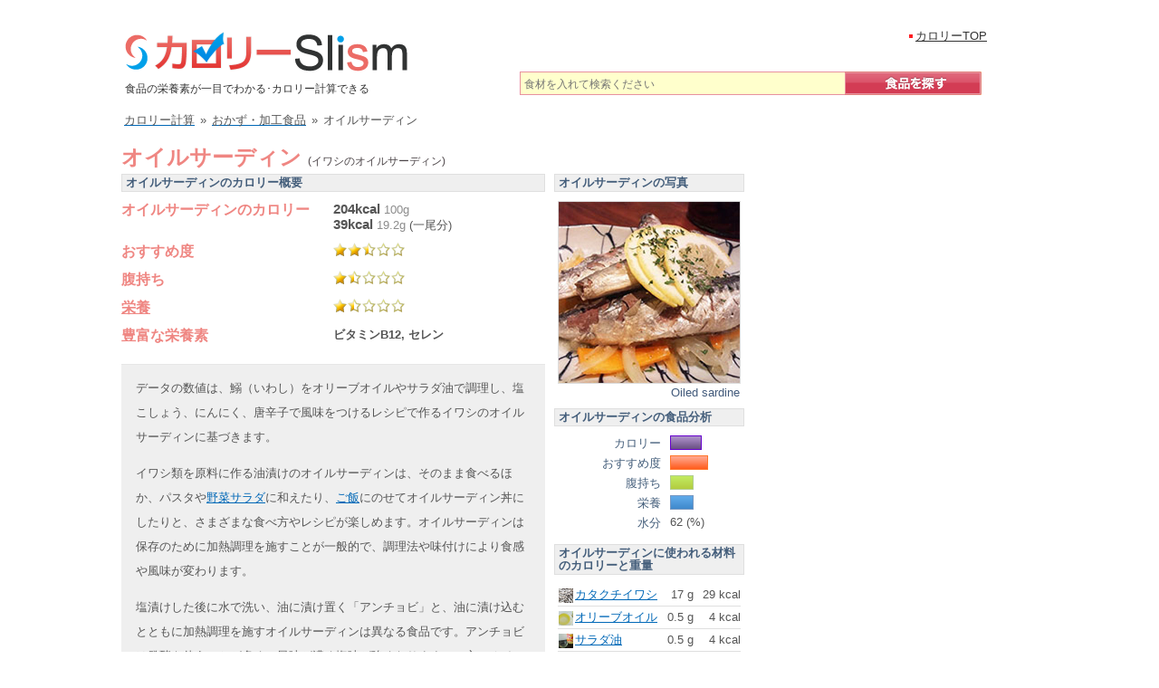

--- FILE ---
content_type: text/html; charset=UTF-8
request_url: https://calorie.slism.jp/200714/
body_size: 15015
content:
<!DOCTYPE html> <html lang="ja"> <head> <meta charset="UTF-8"> <meta name="viewport" content="width=device-width, initial-scale=1"> <meta http-equiv="Content-Script-Type" content="text/javascript" /> <meta http-equiv="Content-Style-Type" content="text/css" /> <link rel="canonical" href="https://calorie.slism.jp/200714/" /> <title>オイルサーディン - カロリー/栄養成分/計算 | カロリーSlism</title> <meta name="description" content="オイルサーディンのカロリーは19.2g(一尾分)で39キロカロリー,100gで204kcal、ビタミンB12やセレンの栄養(成分)が多く,オイルサーディン(おかず・加工食品)は別名イワシのオイルサーディンといい,おすすめ度は2.5,腹持ち1.5,栄養価は1.5。" /> <meta name="keywords" content="オイルサーディン,イワシのオイルサーディン,カタクチイワシのオイルサーディン,オイルサーディーン" /> <link rel="stylesheet" href="/calorie/css/calorieCal.css?af5dc4a0" type="text/css" media="screen" /> <script src="https://ajax.googleapis.com/ajax/libs/jquery/1.12.4/jquery.min.js"></script> <script type="text/javascript" src="/calorie/main.js?19e15c1d"></script> <!-- Google Tag Manager --> <script>(function(w,d,s,l,i){w[l]=w[l]||[];w[l].push({'gtm.start': new Date().getTime(),event:'gtm.js'});var f=d.getElementsByTagName(s)[0], j=d.createElement(s),dl=l!='dataLayer'?'&l='+l:'';j.async=true;j.src= 'https://www.googletagmanager.com/gtm.js?id='+i+dl;f.parentNode.insertBefore(j,f); })(window,document,'script','dataLayer','GTM-PXDZS77');</script> <!-- End Google Tag Manager --> <script type="application/ld+json"> { "@context": "https://schema.org", "@type": "Recipe", "name": "オイルサーディン", "alternateName": "イワシのオイルサーディン", "description": "オイルサーディンのカロリーは19.2g(一尾分)で39キロカロリー,100gで204kcal、ビタミンB12やセレンの栄養(成分)が多く,オイルサーディン(おかず・加工食品)は別名イワシのオイルサーディンといい,おすすめ度は2.5,腹持ち1.5,栄養価は1.5。", "image": { "@type": "ImageObject", "url": "https://cdn.slism.jp/calorie/foodImages/200714.jpg", "width": "200", "height": "200", "caption": "オイルサーディンのカロリー" }, "nutrition": { "@type": "NutritionInformation", "calories": "39 kcal", "carboHydrateContent": "0.31 g", "fatContent": "3.08 g", "proteinContent": "3.15 g", "fiberContent": "0.08 g", "sodiumContent": "530 mg", "saturatedFatContent": "0.77 g", "unsaturatedFatContent": "1.75 g", "servingSize": "19.2 g" }, "author": { "@type": "Organization", "name": "カロリーslism" }, "keywords": "オイルサーディン,イワシのオイルサーディン,カタクチイワシのオイルサーディン,オイルサーディーン", "recipeCategory": "おかず・加工食品", "recipeIngredient": ["カタクチイワシ 17 g","オリーブオイル 0.5 g","サラダ油 0.5 g","塩 0.5 g","こしょう 0.1 g","にんにく 0.5 g","唐辛子 0.1 g"], "recipeYield": "一尾分" } </script> <script type="text/javascript" src="/calorie/js/calCalc.js?4c081389"></script> <link rel="stylesheet" href="//cdn.slism.jp/calorie/css/jquery-ui-1.8.14.custom.css" type="text/css" /> <script type="text/javascript" src="//ajax.googleapis.com/ajax/libs/jqueryui/1.8.16/jquery-ui.min.js"></script> <script type="text/javascript"> arrListData = new Array(); totalKcal = 0; notEnter = 0; $(function() { $('#tabs').tabs(); function sA(idN) { if (idN.show()) { var idnP = idN.offset().top; if ($(window).scrollTop() < idnP && ($(window).scrollTop() + $(window).height()) > idnP) { return true; } else { return false; } } else { return false; } } $('#fatTab').click(function() { if (sA($('#fat_acid_saturationGraph')) && !$('#fat_acid_saturationGraph').hasClass('egA')) { $('#fat_acid_saturationGraph').css("width","0%").animate({width: "16.38%"}, animateTime).addClass('egA');} if (sA($('#fat_acid_monounsaturatedGraph')) && !$('#fat_acid_monounsaturatedGraph').hasClass('egA')) { $('#fat_acid_monounsaturatedGraph').css("width","0%").animate({width: "16.61%"}, animateTime).addClass('egA');} if (sA($('#fat_acid_polyunsaturatedGraph')) && !$('#fat_acid_polyunsaturatedGraph').hasClass('egA')) { $('#fat_acid_polyunsaturatedGraph').css("width","0%").animate({width: "8.67%"}, animateTime).addClass('egA');} if (sA($('#total_amountGraph')) && !$('#total_amountGraph').hasClass('egA')) { $('#total_amountGraph').css("width","0%").animate({width: "2.63%"}, animateTime).addClass('egA');} if (sA($('#n3_polyunsaturatedGraph')) && !$('#n3_polyunsaturatedGraph').hasClass('egA')) { $('#n3_polyunsaturatedGraph').css("width","0%").animate({width: "1.77%"}, animateTime).addClass('egA');} if (sA($('#n6_polyunsaturatedGraph')) && !$('#n6_polyunsaturatedGraph').hasClass('egA')) { $('#n6_polyunsaturatedGraph').css("width","0%").animate({width: "3.9%"}, animateTime).addClass('egA');} if (sA($('#linoleic_acidGraph')) && !$('#linoleic_acidGraph').hasClass('egA')) { $('#linoleic_acidGraph').css("width","0%").animate({width: "1%"}, animateTime).addClass('egA');} if (sA($('#alpha_linolenic_acidGraph')) && !$('#alpha_linolenic_acidGraph').hasClass('egA')) { $('#alpha_linolenic_acidGraph').css("width","0%").animate({width: "1%"}, animateTime).addClass('egA');} if (sA($('#gamma_linolenic_acidGraph')) && !$('#gamma_linolenic_acidGraph').hasClass('egA')) { $('#gamma_linolenic_acidGraph').css("width","0%").animate({width: "2.55%"}, animateTime).addClass('egA');} if (sA($('#octadecatrienoic_acidGraph')) && !$('#octadecatrienoic_acidGraph').hasClass('egA')) { $('#octadecatrienoic_acidGraph').css("width","0%").animate({width: "1.3%"}, animateTime).addClass('egA');} if (sA($('#icosadienoic_acidGraph')) && !$('#icosadienoic_acidGraph').hasClass('egA')) { $('#icosadienoic_acidGraph').css("width","0%").animate({width: "1%"}, animateTime).addClass('egA');} if (sA($('#icosatrienoic_acidGraph')) && !$('#icosatrienoic_acidGraph').hasClass('egA')) { $('#icosatrienoic_acidGraph').css("width","0%").animate({width: "1.5%"}, animateTime).addClass('egA');} if (sA($('#icosatetraenoic_acidGraph')) && !$('#icosatetraenoic_acidGraph').hasClass('egA')) { $('#icosatetraenoic_acidGraph').css("width","0%").animate({width: "1.31%"}, animateTime).addClass('egA');} if (sA($('#arachidonic_acidGraph')) && !$('#arachidonic_acidGraph').hasClass('egA')) { $('#arachidonic_acidGraph').css("width","0%").animate({width: "2.16%"}, animateTime).addClass('egA');} if (sA($('#icosapentaenoic_acidGraph')) && !$('#icosapentaenoic_acidGraph').hasClass('egA')) { $('#icosapentaenoic_acidGraph').css("width","0%").animate({width: "4.35%"}, animateTime).addClass('egA');} if (sA($('#henicosapentaenoic_acidGraph')) && !$('#henicosapentaenoic_acidGraph').hasClass('egA')) { $('#henicosapentaenoic_acidGraph').css("width","0%").animate({width: "3.4%"}, animateTime).addClass('egA');} if (sA($('#docosapentaenoic_acid_n3Graph')) && !$('#docosapentaenoic_acid_n3Graph').hasClass('egA')) { $('#docosapentaenoic_acid_n3Graph').css("width","0%").animate({width: "1%"}, animateTime).addClass('egA');} if (sA($('#docosapentaenoic_acid_n6Graph')) && !$('#docosapentaenoic_acid_n6Graph').hasClass('egA')) { $('#docosapentaenoic_acid_n6Graph').css("width","0%").animate({width: "1.87%"}, animateTime).addClass('egA');} if (sA($('#docosahexaenoic_acidGraph')) && !$('#docosahexaenoic_acidGraph').hasClass('egA')) { $('#docosahexaenoic_acidGraph').css("width","0%").animate({width: "3.64%"}, animateTime).addClass('egA');} }); $('#aminoSwitchTab').click(function() { if (sA($('#isoleucineGraph')) && !$('#isoleucineGraph').hasClass('egA')) { $('#isoleucineGraph').css("width","0%").animate({width: "2.91%"}, animateTime).addClass('egA');} if (sA($('#leucineGraph')) && !$('#leucineGraph').hasClass('egA')) { $('#leucineGraph').css("width","0%").animate({width: "2.87%"}, animateTime).addClass('egA');} if (sA($('#lysineGraph')) && !$('#lysineGraph').hasClass('egA')) { $('#lysineGraph').css("width","0%").animate({width: "3.86%"}, animateTime).addClass('egA');} if (sA($('#sulfur_containing_amino_acid_totalGraph')) && !$('#sulfur_containing_amino_acid_totalGraph').hasClass('egA')) { $('#sulfur_containing_amino_acid_totalGraph').css("width","0%").animate({width: "4.1%"}, animateTime).addClass('egA');} if (sA($('#aromatic_amino_acid_totalGraph')) && !$('#aromatic_amino_acid_totalGraph').hasClass('egA')) { $('#aromatic_amino_acid_totalGraph').css("width","0%").animate({width: "2.54%"}, animateTime).addClass('egA');} if (sA($('#threonineGraph')) && !$('#threonineGraph').hasClass('egA')) { $('#threonineGraph').css("width","0%").animate({width: "4.09%"}, animateTime).addClass('egA');} if (sA($('#tryptophanGraph')) && !$('#tryptophanGraph').hasClass('egA')) { $('#tryptophanGraph').css("width","0%").animate({width: "2.88%"}, animateTime).addClass('egA');} if (sA($('#valineGraph')) && !$('#valineGraph').hasClass('egA')) { $('#valineGraph').css("width","0%").animate({width: "2.75%"}, animateTime).addClass('egA');} if (sA($('#histidineGraph')) && !$('#histidineGraph').hasClass('egA')) { $('#histidineGraph').css("width","0%").animate({width: "2.81%"}, animateTime).addClass('egA');} if (sA($('#arginineGraph')) && !$('#arginineGraph').hasClass('egA')) { $('#arginineGraph').css("width","0%").animate({width: "2.23%"}, animateTime).addClass('egA');} if (sA($('#alanineGraph')) && !$('#alanineGraph').hasClass('egA')) { $('#alanineGraph').css("width","0%").animate({width: "2.03%"}, animateTime).addClass('egA');} if (sA($('#aspartic_acidGraph')) && !$('#aspartic_acidGraph').hasClass('egA')) { $('#aspartic_acidGraph').css("width","0%").animate({width: "3.11%"}, animateTime).addClass('egA');} if (sA($('#glutamic_acidGraph')) && !$('#glutamic_acidGraph').hasClass('egA')) { $('#glutamic_acidGraph').css("width","0%").animate({width: "1.55%"}, animateTime).addClass('egA');} if (sA($('#glycineGraph')) && !$('#glycineGraph').hasClass('egA')) { $('#glycineGraph').css("width","0%").animate({width: "1%"}, animateTime).addClass('egA');} if (sA($('#prolineGraph')) && !$('#prolineGraph').hasClass('egA')) { $('#prolineGraph').css("width","0%").animate({width: "1%"}, animateTime).addClass('egA');} if (sA($('#serineGraph')) && !$('#serineGraph').hasClass('egA')) { $('#serineGraph').css("width","0%").animate({width: "3.01%"}, animateTime).addClass('egA');} if (sA($('#amino_acid_totalGraph')) && !$('#amino_acid_totalGraph').hasClass('egA')) { $('#amino_acid_totalGraph').css("width","0%").animate({width: "3.1%"}, animateTime).addClass('egA');} if (sA($('#ammoniaGraph')) && !$('#ammoniaGraph').hasClass('egA')) { $('#ammoniaGraph').css("width","0%").animate({width: "1.51%"}, animateTime).addClass('egA');} }); $(window).scroll(function(){ if(sA($('#pfcGraph')) && !$('#pfcGraph').hasClass('egA')) {draw(751, 39, 12.6, 10.5, 27.72, 11.846153846154, 1.24, 0.20666666666667); $('#pfcGraph').addClass('egA');} if (sA($('#energy_kcalGraph')) && !$('#energy_kcalGraph').hasClass('egA')) { $('#energy_kcalGraph').css("width","0%").animate({width: "5.19%"}, animateTime).addClass('egA');} if (sA($('#proteinGraph')) && !$('#proteinGraph').hasClass('egA')) { $('#proteinGraph').css("width","0%").animate({width: "9.26%"}, animateTime).addClass('egA');} if (sA($('#fatGraph')) && !$('#fatGraph').hasClass('egA')) { $('#fatGraph').css("width","0%").animate({width: "15.4%"}, animateTime).addClass('egA');} if (sA($('#carbohydrateGraph')) && !$('#carbohydrateGraph').hasClass('egA')) { $('#carbohydrateGraph').css("width","0%").animate({width: "1%"}, animateTime).addClass('egA');} if (sA($('#va_retinol_equivalentGraph')) && !$('#va_retinol_equivalentGraph').hasClass('egA')) { $('#va_retinol_equivalentGraph').css("width","0%").animate({width: "1.56%"}, animateTime).addClass('egA');} if (sA($('#vdGraph')) && !$('#vdGraph').hasClass('egA')) { $('#vdGraph').css("width","0%").animate({width: "37.78%"}, animateTime).addClass('egA');} if (sA($('#ve_tocopherol_alphaGraph')) && !$('#ve_tocopherol_alphaGraph').hasClass('egA')) { $('#ve_tocopherol_alphaGraph').css("width","0%").animate({width: "9.09%"}, animateTime).addClass('egA');} if (sA($('#vkGraph')) && !$('#vkGraph').hasClass('egA')) { $('#vkGraph').css("width","0%").animate({width: "6.59%"}, animateTime).addClass('egA');} if (sA($('#vb1Graph')) && !$('#vb1Graph').hasClass('egA')) { $('#vb1Graph').css("width","0%").animate({width: "3.13%"}, animateTime).addClass('egA');} if (sA($('#vb2Graph')) && !$('#vb2Graph').hasClass('egA')) { $('#vb2Graph').css("width","0%").animate({width: "8.33%"}, animateTime).addClass('egA');} if (sA($('#niacinGraph')) && !$('#niacinGraph').hasClass('egA')) { $('#niacinGraph').css("width","0%").animate({width: "47.99%"}, animateTime).addClass('egA');} if (sA($('#vb6Graph')) && !$('#vb6Graph').hasClass('egA')) { $('#vb6Graph').css("width","0%").animate({width: "31.43%"}, animateTime).addClass('egA');} if (sA($('#vb12Graph')) && !$('#vb12Graph').hasClass('egA')) { $('#vb12Graph').css("width","0%").animate({width: "100%"}, animateTime).addClass('egA');} if (sA($('#folateGraph')) && !$('#folateGraph').hasClass('egA')) { $('#folateGraph').css("width","0%").animate({width: "4.65%"}, animateTime).addClass('egA');} if (sA($('#pantothenic_acidGraph')) && !$('#pantothenic_acidGraph').hasClass('egA')) { $('#pantothenic_acidGraph').css("width","0%").animate({width: "12.67%"}, animateTime).addClass('egA');} if (sA($('#biotinGraph')) && !$('#biotinGraph').hasClass('egA')) { $('#biotinGraph').css("width","0%").animate({width: "18.18%"}, animateTime).addClass('egA');} if (sA($('#vcGraph')) && !$('#vcGraph').hasClass('egA')) { $('#vcGraph').css("width","0%").animate({width: "1%"}, animateTime).addClass('egA');} if (sA($('#natriumGraph')) && !$('#natriumGraph').hasClass('egA')) { $('#natriumGraph').css("width","0%").animate({width: "20.95%"}, animateTime).addClass('egA');} if (sA($('#kaliumGraph')) && !$('#kaliumGraph').hasClass('egA')) { $('#kaliumGraph').css("width","0%").animate({width: "6.91%"}, animateTime).addClass('egA');} if (sA($('#calciumGraph')) && !$('#calciumGraph').hasClass('egA')) { $('#calciumGraph').css("width","0%").animate({width: "4.88%"}, animateTime).addClass('egA');} if (sA($('#magnesiumGraph')) && !$('#magnesiumGraph').hasClass('egA')) { $('#magnesiumGraph').css("width","0%").animate({width: "6.49%"}, animateTime).addClass('egA');} if (sA($('#phosphorusGraph')) && !$('#phosphorusGraph').hasClass('egA')) { $('#phosphorusGraph').css("width","0%").animate({width: "11.03%"}, animateTime).addClass('egA');} if (sA($('#ironGraph')) && !$('#ironGraph').hasClass('egA')) { $('#ironGraph').css("width","0%").animate({width: "5.16%"}, animateTime).addClass('egA');} if (sA($('#zincGraph')) && !$('#zincGraph').hasClass('egA')) { $('#zincGraph').css("width","0%").animate({width: "6%"}, animateTime).addClass('egA');} if (sA($('#cupperGraph')) && !$('#cupperGraph').hasClass('egA')) { $('#cupperGraph').css("width","0%").animate({width: "12.5%"}, animateTime).addClass('egA');} if (sA($('#manganeseGraph')) && !$('#manganeseGraph').hasClass('egA')) { $('#manganeseGraph').css("width","0%").animate({width: "1.71%"}, animateTime).addClass('egA');} if (sA($('#iodineGraph')) && !$('#iodineGraph').hasClass('egA')) { $('#iodineGraph').css("width","0%").animate({width: "14.77%"}, animateTime).addClass('egA');} if (sA($('#seleniumGraph')) && !$('#seleniumGraph').hasClass('egA')) { $('#seleniumGraph').css("width","0%").animate({width: "82.05%"}, animateTime).addClass('egA');} if (sA($('#chromiumGraph')) && !$('#chromiumGraph').hasClass('egA')) { $('#chromiumGraph').css("width","0%").animate({width: "1%"}, animateTime).addClass('egA');} if (sA($('#molybdenumGraph')) && !$('#molybdenumGraph').hasClass('egA')) { $('#molybdenumGraph').css("width","0%").animate({width: "1.49%"}, animateTime).addClass('egA');} if (sA($('#cholesterolGraph')) && !$('#cholesterolGraph').hasClass('egA')) { $('#cholesterolGraph').css("width","0%").animate({width: "17.78%"}, animateTime).addClass('egA');} if (sA($('#dietary_fiber_total_amountGraph')) && !$('#dietary_fiber_total_amountGraph').hasClass('egA')) { $('#dietary_fiber_total_amountGraph').css("width","0%").animate({width: "1.4%"}, animateTime).addClass('egA');} if (sA($('#sodium_chloride_equivalentGraph')) && !$('#sodium_chloride_equivalentGraph').hasClass('egA')) { $('#sodium_chloride_equivalentGraph').css("width","0%").animate({width: "21.2%"}, animateTime).addClass('egA');} if (sA($('#ingredient_indexGraph')) && !$('#ingredient_indexGraph').hasClass('egA')) { $('#ingredient_indexGraph').css("width","0%").animate({width: "50%"}, animateTime).addClass('egA');} if (sA($('#fillingGraph')) && !$('#fillingGraph').hasClass('egA')) { $('#fillingGraph').css("width","0%").animate({width: "30%"}, animateTime).addClass('egA');} if (sA($('#nutrition_valueGraph')) && !$('#nutrition_valueGraph').hasClass('egA')) { $('#nutrition_valueGraph').css("width","0%").animate({width: "30%"}, animateTime).addClass('egA');} if (sA($('#calorieGraph')) && !$('#calorieGraph').hasClass('egA')) { $('#calorieGraph').css("width","0%").animate({width: "40.8%"}, animateTime).addClass('egA');} }); if(sA($('#pfcGraph')) && !$('#pfcGraph').hasClass('egA')) {draw(751, 39, 12.6, 10.5, 27.72, 11.846153846154, 1.24, 0.20666666666667); $('#pfcGraph').addClass('egA');} var animateTime = 1500; if (sA($('#energy_kcalGraph')) && !$('#energy_kcalGraph').hasClass('egA')) { $('#energy_kcalGraph').css("width","0%").animate({width: "5.19%"}, animateTime).addClass('egA');} if (sA($('#proteinGraph')) && !$('#proteinGraph').hasClass('egA')) { $('#proteinGraph').css("width","0%").animate({width: "9.26%"}, animateTime).addClass('egA');} if (sA($('#fatGraph')) && !$('#fatGraph').hasClass('egA')) { $('#fatGraph').css("width","0%").animate({width: "15.4%"}, animateTime).addClass('egA');} if (sA($('#carbohydrateGraph')) && !$('#carbohydrateGraph').hasClass('egA')) { $('#carbohydrateGraph').css("width","0%").animate({width: "1%"}, animateTime).addClass('egA');} if (sA($('#va_retinol_equivalentGraph')) && !$('#va_retinol_equivalentGraph').hasClass('egA')) { $('#va_retinol_equivalentGraph').css("width","0%").animate({width: "1.56%"}, animateTime).addClass('egA');} if (sA($('#vdGraph')) && !$('#vdGraph').hasClass('egA')) { $('#vdGraph').css("width","0%").animate({width: "37.78%"}, animateTime).addClass('egA');} if (sA($('#ve_tocopherol_alphaGraph')) && !$('#ve_tocopherol_alphaGraph').hasClass('egA')) { $('#ve_tocopherol_alphaGraph').css("width","0%").animate({width: "9.09%"}, animateTime).addClass('egA');} if (sA($('#vkGraph')) && !$('#vkGraph').hasClass('egA')) { $('#vkGraph').css("width","0%").animate({width: "6.59%"}, animateTime).addClass('egA');} if (sA($('#vb1Graph')) && !$('#vb1Graph').hasClass('egA')) { $('#vb1Graph').css("width","0%").animate({width: "3.13%"}, animateTime).addClass('egA');} if (sA($('#vb2Graph')) && !$('#vb2Graph').hasClass('egA')) { $('#vb2Graph').css("width","0%").animate({width: "8.33%"}, animateTime).addClass('egA');} if (sA($('#niacinGraph')) && !$('#niacinGraph').hasClass('egA')) { $('#niacinGraph').css("width","0%").animate({width: "47.99%"}, animateTime).addClass('egA');} if (sA($('#vb6Graph')) && !$('#vb6Graph').hasClass('egA')) { $('#vb6Graph').css("width","0%").animate({width: "31.43%"}, animateTime).addClass('egA');} if (sA($('#vb12Graph')) && !$('#vb12Graph').hasClass('egA')) { $('#vb12Graph').css("width","0%").animate({width: "100%"}, animateTime).addClass('egA');} if (sA($('#folateGraph')) && !$('#folateGraph').hasClass('egA')) { $('#folateGraph').css("width","0%").animate({width: "4.65%"}, animateTime).addClass('egA');} if (sA($('#pantothenic_acidGraph')) && !$('#pantothenic_acidGraph').hasClass('egA')) { $('#pantothenic_acidGraph').css("width","0%").animate({width: "12.67%"}, animateTime).addClass('egA');} if (sA($('#biotinGraph')) && !$('#biotinGraph').hasClass('egA')) { $('#biotinGraph').css("width","0%").animate({width: "18.18%"}, animateTime).addClass('egA');} if (sA($('#vcGraph')) && !$('#vcGraph').hasClass('egA')) { $('#vcGraph').css("width","0%").animate({width: "1%"}, animateTime).addClass('egA');} if (sA($('#natriumGraph')) && !$('#natriumGraph').hasClass('egA')) { $('#natriumGraph').css("width","0%").animate({width: "20.95%"}, animateTime).addClass('egA');} if (sA($('#kaliumGraph')) && !$('#kaliumGraph').hasClass('egA')) { $('#kaliumGraph').css("width","0%").animate({width: "6.91%"}, animateTime).addClass('egA');} if (sA($('#calciumGraph')) && !$('#calciumGraph').hasClass('egA')) { $('#calciumGraph').css("width","0%").animate({width: "4.88%"}, animateTime).addClass('egA');} if (sA($('#magnesiumGraph')) && !$('#magnesiumGraph').hasClass('egA')) { $('#magnesiumGraph').css("width","0%").animate({width: "6.49%"}, animateTime).addClass('egA');} if (sA($('#phosphorusGraph')) && !$('#phosphorusGraph').hasClass('egA')) { $('#phosphorusGraph').css("width","0%").animate({width: "11.03%"}, animateTime).addClass('egA');} if (sA($('#ironGraph')) && !$('#ironGraph').hasClass('egA')) { $('#ironGraph').css("width","0%").animate({width: "5.16%"}, animateTime).addClass('egA');} if (sA($('#zincGraph')) && !$('#zincGraph').hasClass('egA')) { $('#zincGraph').css("width","0%").animate({width: "6%"}, animateTime).addClass('egA');} if (sA($('#cupperGraph')) && !$('#cupperGraph').hasClass('egA')) { $('#cupperGraph').css("width","0%").animate({width: "12.5%"}, animateTime).addClass('egA');} if (sA($('#manganeseGraph')) && !$('#manganeseGraph').hasClass('egA')) { $('#manganeseGraph').css("width","0%").animate({width: "1.71%"}, animateTime).addClass('egA');} if (sA($('#iodineGraph')) && !$('#iodineGraph').hasClass('egA')) { $('#iodineGraph').css("width","0%").animate({width: "14.77%"}, animateTime).addClass('egA');} if (sA($('#seleniumGraph')) && !$('#seleniumGraph').hasClass('egA')) { $('#seleniumGraph').css("width","0%").animate({width: "82.05%"}, animateTime).addClass('egA');} if (sA($('#chromiumGraph')) && !$('#chromiumGraph').hasClass('egA')) { $('#chromiumGraph').css("width","0%").animate({width: "1%"}, animateTime).addClass('egA');} if (sA($('#molybdenumGraph')) && !$('#molybdenumGraph').hasClass('egA')) { $('#molybdenumGraph').css("width","0%").animate({width: "1.49%"}, animateTime).addClass('egA');} if (sA($('#cholesterolGraph')) && !$('#cholesterolGraph').hasClass('egA')) { $('#cholesterolGraph').css("width","0%").animate({width: "17.78%"}, animateTime).addClass('egA');} if (sA($('#dietary_fiber_total_amountGraph')) && !$('#dietary_fiber_total_amountGraph').hasClass('egA')) { $('#dietary_fiber_total_amountGraph').css("width","0%").animate({width: "1.4%"}, animateTime).addClass('egA');} if (sA($('#sodium_chloride_equivalentGraph')) && !$('#sodium_chloride_equivalentGraph').hasClass('egA')) { $('#sodium_chloride_equivalentGraph').css("width","0%").animate({width: "21.2%"}, animateTime).addClass('egA');} if (sA($('#calorieGraph')) && !$('#calorieGraph').hasClass('egA')) { $('#calorieGraph').css("width","0%").animate({width: "40.8%"}, animateTime).addClass('egA');} if (sA($('#ingredient_indexGraph')) && !$('#ingredient_indexGraph').hasClass('egA')) { $('#ingredient_indexGraph').css("width","0%").animate({width: "50%"}, animateTime).addClass('egA');} if (sA($('#fillingGraph')) && !$('#fillingGraph').hasClass('egA')) { $('#fillingGraph').css("width","0%").animate({width: "30%"}, animateTime).addClass('egA');} if (sA($('#nutrition_valueGraph')) && !$('#nutrition_valueGraph').hasClass('egA')) { $('#nutrition_valueGraph').css("width","0%").animate({width: "30%"}, animateTime).addClass('egA');} }); </script> <link rel="stylesheet" href="//cdn.slism.jp/calorie/css/data.css" type="text/css" /> <link rel="stylesheet" href="//cdn.slism.jp/calorie/css/twitterComment.css" type="text/css" media="screen" /> <meta property="og:type" content="article" /> <meta property="og:title" content="オイルサーディン - カロリー/栄養成分/計算 | カロリーSlism" /> <meta property="og:description" content="オイルサーディンのカロリーは一尾分 19.2gで39kcal。炭水化物は0g、タンパク質は3g、脂質は3g。" /> <meta property="og:url" content="https://calorie.slism.jp/200714/" /> <meta property="og:site_name" content="カロリーSlism" /> <meta property="og:image" content="https://cdn.slism.jp/calorie/foodImages/200714.jpg" /> <meta name="twitter:card" content="summary"> <meta name="twitter:image:src" content="https://cdn.slism.jp/calorie/foodImages/200714.jpg"> <meta name="twitter:site" content="@slismjp"> <meta name="twitter:title" content="オイルサーディン - カロリー/栄養成分/計算 | カロリーSlism"> <meta name="twitter:description" content="オイルサーディンのカロリーは一尾分 19.2gで39kcal。炭水化物は0g、タンパク質は3g、脂質は3g。" /> <meta name="twitter:domain" content="calorie.slism.jp"> <script async src="https://pagead2.googlesyndication.com/pagead/js/adsbygoogle.js?client=ca-pub-7618537432990152" crossorigin="anonymous"></script> <script async src="https://fundingchoicesmessages.google.com/i/pub-7618537432990152?ers=1" nonce="S8H8tJsEvKiITDU8FO9VYg"></script><script nonce="S8H8tJsEvKiITDU8FO9VYg">(function() {function signalGooglefcPresent() {if (!window.frames['googlefcPresent']) {if (document.body) {const iframe = document.createElement('iframe'); iframe.style = 'width: 0; height: 0; border: none; z-index: -1000; left: -1000px; top: -1000px;'; iframe.style.display = 'none'; iframe.name = 'googlefcPresent'; document.body.appendChild(iframe);} else {setTimeout(signalGooglefcPresent, 0);}}}signalGooglefcPresent();})();</script> <div id="119465-6"><script src="//ads.themoneytizer.com/s/gen.js?type=6"></script><script src="//ads.themoneytizer.com/s/requestform.js?siteId=119465&formatId=6" ></script></div> </head> <body id="toTop"> <!-- Google Tag Manager (noscript) --> <noscript><iframe src="https://www.googletagmanager.com/ns.html?id=GTM-PXDZS77" height="0" width="0" style="display:none;visibility:hidden"></iframe></noscript> <!-- End Google Tag Manager (noscript) --> <div id="centerPositionCcds"> <div id="headerCcds"> <div><a href="/"><img src="//cdn.slism.jp/calorie/images/ccdsLogo.png" width="314" height="44" alt="カロリーSlism[Calorie計算＆栄養分析！元気をサポート]" /></a></div> <p class="ccdsDescription">食品の栄養素が一目でわかる･カロリー計算できる</p> <div id="searchForm" class="ccds_searchArea_data" style="clear:both; margin-bottom:14px;"> <form action="/" method="get" name="sF"> <input type="text" name="searchWord" value="" id="searchWord" placeholder="食材を入れて検索ください"/> <input type="hidden" name="search" value="検索" /> <button class="ccds_searchButton_wrap" > <img src="//cdn.slism.jp/calorie/images/ccds-Search-button_off.png" onMouseOver="this.src='//cdn.slism.jp/calorie/images/ccds-Search-button_on.png'" onMouseOut="this.src='//cdn.slism.jp/calorie/images/ccds-Search-button_off.png'" alt="食品を探す" width="151" height="26"/> </button> </form> <!--/●ccds_searchArea--></div> <!--/●header--></div> <ul class="navigationTop" style="top:31px;left:866px;"> <li><a href="/">カロリーTOP</a></li> <!--/●navigationTop--></ul> <script type="application/ld+json"> { "@context": "https://schema.org", "@type": "BreadcrumbList", "itemListElement": [{ "@type": "ListItem", "position": 1, "name": "カロリー計算", "item": "https://calorie.slism.jp/" },{ "@type": "ListItem", "position": 2, "name": "おかず・加工食品", "item": "https://calorie.slism.jp/category/17/" },{ "@type": "ListItem", "position": 3, "name": "オイルサーディン", "item": "https://calorie.slism.jp/200714/" }] } </script> <div class="breadcrumb subBreadcrumb"> <div> <a href="/"><span>カロリー計算</span></a><span class="mglr6">&raquo;</span> </div> <div> <a href="/category/17/"><span>おかず・加工食品</span></a><span class="mglr6">&raquo;</span> </div> <div> <span>オイルサーディン</span> </div> </div> <div id="contentsTokushu"> <div class="contents"> <div id="contentsPadding"> <div class="clearfix" style="clear:both;"> <noscript> <div id="noscriptMessage"> <p>javascriptが無効な場合カロリー計算機の一部機能が正しくご利用いただけません。<br />javascriptを有効にすることで、より便利にご利用いただくことができます。</p> </div> </noscript> <div style="overflow:auto;"> <div> <h1 class="ccdsSingleHl01">オイルサーディン <span style="font-weight:normal; font-size:12px; color:#4c4548;"> (イワシのオイルサーディン)</span> </h1> </div> </div> <div id="analysis" class="clearfix" style="width: 468px; float:left;"> <h2>オイルサーディンのカロリー概要</h2> <table style="text-align:left; font-size:14px; margin-bottom:10px;"> <tr> <th style="width:224px;" rowspan="2">オイルサーディンのカロリー</th> <td style="padding-bottom: 0;"><strong style="font-size: 15px;">204kcal</strong> <span class="analysis-amount">100g</span></td> </tr> <tr> <td><strong style="font-size: 15px;">39kcal</strong> <span><span class="analysis-amount"><span id="serving_content">19.2</span><span id="serving_unit">g</span></span> (<span id="serving_comment">一尾分</span>)</span></td> </tr> <tr><th>おすすめ度</th><td><div class="level level25"><span class="level-value" hidden>2.5</span></div></td></tr> <tr><th>腹持ち</th><td><div class="level level15"><span class="level-value" hidden>1.5</span></div></td></tr> <tr><th><a href="#main" class="eiyolink">栄養</a></th><td><div class="level level15"><span class="level-value" hidden>1.5</span></div></td></tr> <tr><th>豊富な栄養素</th><td><strong>ビタミンB12, セレン</strong></td></tr> </table> <div class="note"><p>データの数値は、鰯（いわし）をオリーブオイルやサラダ油で調理し、塩こしょう、にんにく、唐辛子で風味をつけるレシピで作るイワシのオイルサーディンに基づきます。</p> <p>イワシ類を原料に作る油漬けのオイルサーディンは、そのまま食べるほか、パスタや<a href="https://calorie.slism.jp/200403/">野菜サラダ</a>に和えたり、<a href="https://calorie.slism.jp/101088/">ご飯</a>にのせてオイルサーディン丼にしたりと、さまざまな食べ方やレシピが楽しめます。オイルサーディンは保存のために加熱調理を施すことが一般的で、調理法や味付けにより食感や風味が変わります。</p> <p>塩漬けした後に水で洗い、油に漬け置く「アンチョビ」と、油に漬け込むとともに加熱調理を施すオイルサーディンは異なる食品です。アンチョビは発酵を伴うことが多く、風味が濃く塩味が強くなります。一方、オイルサーディンは加熱により魚の身が柔らかくなり、オイルに旨味が移るため、さまざまな料理に使いやすくなります。</p> <p>オイルサーディンは酒のつまみやオードブルに向いており、調理工程でイワシが油を吸収するためカロリーは高めです。缶詰のまま保存可能で、常温保存や冷蔵保存ができるため、長期間のストックにも便利です。また、オイルや味付けの種類により風味が変わるため、料理の用途に応じて使い分けることができます。</p> <p>カロリーSlismの栄養素グラフからオイルサーディンの栄養を分析すると、ビタミン類ではビタミンB12が最も多く、次いでナイアシン、ビタミンDなどの充足率が高くなっています。ミネラル類についてはセレンが最も多く、次いでナトリウム、ヨウ素などの充足率が高めです。その他の栄養素では、塩分、コレステロール、食物繊維が含まれています。オイルサーディンはビタミンB12、セレンなどを補うのに有効です。</p></div> <div class="ccdsSingleFormBg"> <form action="/calorie/calCalc.php" method="get" class="addCalculatorForm"> <input type="hidden" name="addCalculator_x" value="1" /> <p class="ccdsSingleNum"> <input type="text" name="amount" class="amount ccdsSingleInput" value="19.2" maxlength="6" style="ime-mode:disabled" aria-label="重量" />g<span class="kcal singlelistKcal" >39</span>kcal <input type="image" name="redisplayGraph" class="redisplayGraph" src="//cdn.slism.jp/calorie/images/redisplayGraph.gif" alt="グラフ再表示" width="172" height="23" style="display:none; margin-left:10px; vertical-align: bottom;"/> </p> <input type="image" name="addCalculator" src="//cdn.slism.jp/calorie/images/add_calculatorA.gif" alt="カロリー・栄養計算機へ追加" width="162" height="23"/> <a href="/"><img src="//cdn.slism.jp/calorie/images/add_no_go_top.gif" width="131" height="23" alt="追加せずトップへ" class="topReturnImg" /></a> <input type="hidden" name="addNo" value="200714" /> <input type="hidden" name="name" value="オイルサーディン" /> <input type="hidden" name="kcal" class="hiddenKcal" value="39" /> <input type="hidden" name="kpa" class="kpa" value="2.04" /> <input type="hidden" name="amount_measure" value="g" /> <input type="hidden" name="amount_comment" value="一尾分" /> <input type="hidden" name="amount_original" value="19.2" /> <input type="hidden" name="foodImageFileName" value="200714.jpg" /> </form> <!--/●ccdsSingleFormBg--></div> </div><!-- /analysis --> <div class="clearfix" style="width:210px;float:right;margin-bottom:5px;"> <div style="margin-bottom:10px;"> <div id="itemImg"> <h2>オイルサーディンの写真</h2> <div style="text-align: center;"> <img src="//cdn.slism.jp/calorie/foodImages/200714.jpg" width="200" height="200" alt="オイルサーディン" id="foodImage" /> </div> <p style="text-align:right; margin: 2px 5px 4px 0px; color: #425a7b;">Oiled sardine</p> <!-- #itemImg end --></div> </div> <div style="margin-bottom:10px;"> <div id="miniGraph"> <h2>オイルサーディンの食品分析</h2> <div style="padding-left:10px;"> <table> <tr><td class="label" >カロリー</td><td style="width:80px;"><img src="//cdn.slism.jp/calorie/images/calorieGraph.gif" style="border: 1px solid #6600cc; width:40.8%; height:14px;" id="calorieGraph" alt="500kclに対する100g時のカロリーの割合"/></td></tr> <tr><td class="label">おすすめ度</td><td><img src="//cdn.slism.jp/calorie/images/ingredient_indexGraph.gif" style="border: 1px solid #ff762b; width:50%; height:14px;" id="ingredient_indexGraph" alt="おすすめ度割合"/></td></tr> <tr><td class="label">腹持ち</td><td><img src="//cdn.slism.jp/calorie/images/fillingGraph.gif" style="border: 1px solid #b0cc8e; width:30%; height:14px;" id="fillingGraph" alt="腹持ち度合い" /></td></tr> <tr><td class="label">栄養</td><td><img src="//cdn.slism.jp/calorie/images/nutrition_valueGraph.gif" style="border: 1px solid #7597c1; width:30%; height:14px;" id="nutrition_valueGraph" alt="栄養素指数" /></td></tr> <tr><td class="label">水分</td><td>62 (%)</td></tr> </table> </div> <!-- #miniGraph end --></div> </div> <div style="margin-bottom:10px;"> <h2>オイルサーディンに使われる材料のカロリーと重量</h2> <div style="padding:0 4px;"> <table style="width:100%;"> <tr style="border-bottom:1px solid #dfdfdf;"> <td style="line-height: 1.4; padding-top:1px;padding-left:1px; vertical-align: middle;"><a href="/110044/"><img src="//cdn.slism.jp/calorie/foodImages/110044s.jpg" width="16" height="16" alt="カタクチイワシ" style="margin-right:2px;"/></a></td> <td style="line-height: 1.4; padding:3px 0;vertical-align: middle;"><a href="/110044/">カタクチイワシ</a></td> <td style="line-height: 1.4;text-align: right; width:18%; vertical-align: middle;">17 g</td> <td style="line-height: 1.4;text-align: right; width:26%; vertical-align: middle;">29 kcal</td> </tr> <tr style="border-bottom:1px solid #dfdfdf;"> <td style="line-height: 1.4; padding-top:1px;padding-left:1px; vertical-align: middle;"><a href="/114001/"><img src="//cdn.slism.jp/calorie/foodImages/114001s.jpg" width="16" height="16" alt="オリーブオイル" style="margin-right:2px;"/></a></td> <td style="line-height: 1.4; padding:3px 0;vertical-align: middle;"><a href="/114001/">オリーブオイル</a></td> <td style="line-height: 1.4;text-align: right; width:18%; vertical-align: middle;">0.5 g</td> <td style="line-height: 1.4;text-align: right; width:26%; vertical-align: middle;">4 kcal</td> </tr> <tr style="border-bottom:1px solid #dfdfdf;"> <td style="line-height: 1.4; padding-top:1px;padding-left:1px; vertical-align: middle;"><a href="/114006/"><img src="//cdn.slism.jp/calorie/foodImages/114006s.jpg" width="16" height="16" alt="サラダ油" style="margin-right:2px;"/></a></td> <td style="line-height: 1.4; padding:3px 0;vertical-align: middle;"><a href="/114006/">サラダ油</a></td> <td style="line-height: 1.4;text-align: right; width:18%; vertical-align: middle;">0.5 g</td> <td style="line-height: 1.4;text-align: right; width:26%; vertical-align: middle;">4 kcal</td> </tr> <tr style="border-bottom:1px solid #dfdfdf;"> <td style="line-height: 1.4; padding-top:1px;padding-left:1px; vertical-align: middle;"><a href="/117012/"><img src="//cdn.slism.jp/calorie/foodImages/117012s.jpg" width="16" height="16" alt="塩" style="margin-right:2px;"/></a></td> <td style="line-height: 1.4; padding:3px 0;vertical-align: middle;"><a href="/117012/">塩</a></td> <td style="line-height: 1.4;text-align: right; width:18%; vertical-align: middle;">0.5 g</td> <td style="line-height: 1.4;text-align: right; width:26%; vertical-align: middle;">0 kcal</td> </tr> <tr style="border-bottom:1px solid #dfdfdf;"> <td style="line-height: 1.4; padding-top:1px;padding-left:1px; vertical-align: middle;"><a href="/117065/"><img src="//cdn.slism.jp/calorie/foodImages/117065s.jpg" width="16" height="16" alt="こしょう" style="margin-right:2px;"/></a></td> <td style="line-height: 1.4; padding:3px 0;vertical-align: middle;"><a href="/117065/">こしょう</a></td> <td style="line-height: 1.4;text-align: right; width:18%; vertical-align: middle;">0.1 g</td> <td style="line-height: 1.4;text-align: right; width:26%; vertical-align: middle;">0 kcal</td> </tr> <tr style="border-bottom:1px solid #dfdfdf;"> <td style="line-height: 1.4; padding-top:1px;padding-left:1px; vertical-align: middle;"><a href="/106223/"><img src="//cdn.slism.jp/calorie/foodImages/106223s.jpg" width="16" height="16" alt="にんにく" style="margin-right:2px;"/></a></td> <td style="line-height: 1.4; padding:3px 0;vertical-align: middle;"><a href="/106223/">にんにく</a></td> <td style="line-height: 1.4;text-align: right; width:18%; vertical-align: middle;">0.5 g</td> <td style="line-height: 1.4;text-align: right; width:26%; vertical-align: middle;">1 kcal</td> </tr> <tr style="border-bottom:1px solid #dfdfdf;"> <td style="line-height: 1.4; padding-top:1px;padding-left:1px; vertical-align: middle;"><a href="/106172/"><img src="//cdn.slism.jp/calorie/foodImages/106172s.jpg" width="16" height="16" alt="唐辛子" style="margin-right:2px;"/></a></td> <td style="line-height: 1.4; padding:3px 0;vertical-align: middle;"><a href="/106172/">唐辛子</a></td> <td style="line-height: 1.4;text-align: right; width:18%; vertical-align: middle;">0.1 g</td> <td style="line-height: 1.4;text-align: right; width:26%; vertical-align: middle;">0 kcal</td> </tr> </table> </div> </div> </div> </div><!-- /clearfix --> <div class="ads"> <p class="ads-label">スポンサーリンク</p> <div id="ads-mid-left"> <script async src="https://pagead2.googlesyndication.com/pagead/js/adsbygoogle.js?client=ca-pub-7618537432990152" crossorigin="anonymous"></script> <!-- geniee_calorie-mid-left-pc --> <ins class="adsbygoogle" style="display:block" data-ad-client="ca-pub-7618537432990152" data-ad-slot="9048691858" data-ad-format="auto" data-full-width-responsive="true"></ins> <script> (adsbygoogle = window.adsbygoogle || []).push({}); </script> </div> <div id="ads-mid-right"> <script async src="https://pagead2.googlesyndication.com/pagead/js/adsbygoogle.js?client=ca-pub-7618537432990152" crossorigin="anonymous"></script> <!-- geniee_calorie-mid-right-pc --> <ins class="adsbygoogle" style="display:inline-block;width:336px;height:280px" data-ad-client="ca-pub-7618537432990152" data-ad-slot="7362963745"></ins> <script> (adsbygoogle = window.adsbygoogle || []).push({}); </script> </div> </div> <div id="data"> <style> .guide-energy_kcal:after {content: '536～751kcal';} .guide-protein:after {content: '15～34g';} .guide-fat:after {content: '13～20g';} .guide-carbohydrate:after {content: '75～105g';} .guide-va_retinol_equivalent:after {content: '221μgRE';} .guide-vd:after {content: '1.8μg';} .guide-ve_tocopherol_alpha:after {content: '2.2mg';} .guide-vk:after {content: '17μg';} .guide-vb1:after {content: '0.32mg';} .guide-vb2:after {content: '0.36mg';} .guide-niacin:after {content: '3.48mgNE';} .guide-vb6:after {content: '0.35mg';} .guide-vb12:after {content: '0.8μg';} .guide-folate:after {content: '80μg';} .guide-pantothenic_acid:after {content: '1.5mg';} .guide-biotin:after {content: '17μg';} .guide-vc:after {content: '33mg';} .guide-natrium:after {content: '～1000mg';} .guide-kalium:after {content: '833mg';} .guide-calcium:after {content: '221mg';} .guide-magnesium:after {content: '91.8mg';} .guide-phosphorus:after {content: '381mg';} .guide-iron:after {content: '3.49mg';} .guide-zinc:after {content: '3.0mg';} .guide-cupper:after {content: '0.24mg';} .guide-manganese:after {content: '1.17mg';} .guide-iodine:after {content: '43.8μg';} .guide-selenium:after {content: '8.3μg';} .guide-chromium:after {content: '10μg';} .guide-molybdenum:after {content: '6.7μg';} .guide-fat_acid_saturation:after {content: '3g～4.7g';} .guide-fat_acid_monounsaturated:after {content: '～6.2g';} .guide-fat_acid_polyunsaturated:after {content: '3g～8.3g';} .guide-cholesterol:after {content: '～67mg';} .guide-dietary_fiber_total_amount:after {content: '5.7g～';} .guide-sodium_chloride_equivalent:after {content: '～2.5g';} td.guide:after { display: inline-block; } </style> <div id="main"> <h2>オイルサーディンの栄養（一尾分 19.2g）</h2> <p class="note02">一食あたりの目安：18歳～29歳/女性/51kg/必要栄養量暫定値算出の基準カロリー1800kcal</p> <div id="mainData" style="float:left; width: 364px; margin-bottom:20px;"> <div class="caption"> <h3 style="float:left;">【総カロリーと三大栄養素】</h3><p class="guide" style="float:right; margin:10px 0px; color:#818a38;">（一食あたりの目安）</p> </div> <table style="width:100%; clear:both;"> <tr><th class="label">エネルギー</th><td>39kcal</td><td class="guide guide-energy_kcal" style="width:90px;font-size:9px;color:#818a38;text-align:right;"></td></tr> <tr><td colspan="3"><div class="graph2"><img src="//cdn.slism.jp/calorie/images/bar02.gif" height="18px" width="5.19%" id="energy_kcalGraph" alt="一食あたりのカロリー目安量に対する割合"></div></td></tr> <tr> <th class="label">タンパク質</th> <td><span id="protein_content">3.15</span><span id="protein_unit">g</span> </td> <td class="guide guide-protein" style="text-align: right;"></td></tr> <tr><td colspan="3"><div class="graph2"><img src="//cdn.slism.jp/calorie/images/bar02.gif" height="18px" width="9.26%" id="proteinGraph" alt="一食あたりのタンパク質目安量に対する割合"></div></td></tr> <tr> <th class="label">脂質</th> <td><span id="fat_content">3.08</span><span id="fat_unit">g</span> </td> <td class="guide guide-fat" style="text-align: right;"></td> </tr> <tr><td colspan="3"><div class="graph2"><img src="//cdn.slism.jp/calorie/images/bar02.gif" height="18px" width="15.4%" id="fatGraph" alt="一食あたりの脂質目安量に対する割合"></div></td></tr> <tr> <th class="label">炭水化物</th> <td><span id="carb_content">0.31</span><span id="carb_unit">g</span> </td> <td class="guide guide-carbohydrate" style="text-align: right;"></td> </tr> <tr><td colspan="3"><div class="graph2"><img src="//cdn.slism.jp/calorie/images/bar02.gif" height="18px" width="1%" id="carbohydrateGraph" alt="一食あたりの炭水化物目安量に対する割合"></div></td></tr> </table> </div><!-- /mainData --> <div id="mainChart" style="float:right;width:260px;"> <div class="caption"> <h3>【PFCバランス】</h3> </div> <div id="pfcGraph"> <img id="pfcBase" src="//cdn.slism.jp/calorie/pfc2.jpg" width="260" height="260"> <canvas id="pfc" width="260" height="260"></canvas> <!-- #pfcGraph end--></div> <!-- #pfcGraph end--></div> <!-- #mainChart end --></div> <div style="clear:both; padding:6px 10px; border: 1px solid #DCDCDC; margin: 0px 0px 10px;"> <p class="note02">オイルサーディンのカロリーは19.2g(一尾分)で39kcal、100g換算では204kcalです。80kcalあたりのグラム目安量は39.22gです。オイルサーディン19.2g(一尾分)の栄養は、たんぱく質が多く3.15g、脂質が3.08g、炭水化物が0.31gでそのうち糖質が0.23gです。ビタミン・ミネラルではビタミンB12とセレンの成分が多いです。</p> </div> </div><!-- /main --> <div id="ads-inarticle"> <p class="ads-label">スポンサーリンク</p> <script async src="https://pagead2.googlesyndication.com/pagead/js/adsbygoogle.js?client=ca-pub-7618537432990152" crossorigin="anonymous"></script> <ins class="adsbygoogle" style="display:block; text-align:center;" data-ad-layout="in-article" data-ad-format="fluid" data-ad-client="ca-pub-7618537432990152" data-ad-slot="4701141380"></ins> <script> (adsbygoogle = window.adsbygoogle || []).push({}); </script> </div> <div id="tabs" style="clear:both;"> <ul style="list-style: none;" class="clearfix"> <li style="float: left;"><a id="majorTab" href="#major"><h2 id="majorSwitch">主要成分</h2></a></li> <li style="float: left;"><a id="fatTab" href="#fat"><h2 id="fatSwitch">脂肪酸</h2></a></li> <li style="float: left;"><a id="aminoSwitchTab" href="#amino"><h2 id="aminoSwitch">アミノ酸</h2></a></li> </ul> <div id="major" class="tabInner" style="clear:both;"> <p class="note02">オイルサーディン:19.2g(一尾分)あたりのビタミン・ミネラル・食物繊維・塩分など</p> <div id="vitamin"> <div class="caption"> <h3 style="float:left;">【ビタミン】</h3><p class="guide" style="float:right; margin:10px 0px; color:#818a38;">（一食あたりの目安）</p> </div> <table style="width:100%; clear:both;"> <tr><th class="name">ビタミンA</th><td class="valMeasure">3.45μg</td><td class="guide guide-va_retinol_equivalent" style="text-align: right;"></td></tr> <tr><td colspan="3"><div class="graph"><img src="//cdn.slism.jp/calorie/images/bar01.gif" height="8px" width="1.56%" id="va_retinol_equivalentGraph" alt="一食あたりの目安量に対するビタミンAが含まれている割合"></div></td></tr> <tr><th class="name">ビタミンD</th><td class="valMeasure">0.68μg</td><td class="guide guide-vd" style="text-align: right;"></td></tr> <tr><td colspan="3"><div class="graph"><img src="//cdn.slism.jp/calorie/images/bar01.gif" height="8px" width="37.78%" id="vdGraph" alt="一食あたりの目安量に対するビタミンDが含まれている割合"></div></td></tr> <tr><th class="name">ビタミンE</th><td class="valMeasure">0.2mg</td><td class="guide guide-ve_tocopherol_alpha" style="text-align: right;"></td></tr> <tr><td colspan="3"><div class="graph"><img src="//cdn.slism.jp/calorie/images/bar01.gif" height="8px" width="9.09%" id="ve_tocopherol_alphaGraph" alt="一食あたりの目安量に対するビタミンEが含まれている割合"></div></td></tr> <tr><th class="name">ビタミンK</th><td class="valMeasure">1.12μg</td><td class="guide guide-vk" style="text-align: right;"></td></tr> <tr><td colspan="3"><div class="graph"><img src="//cdn.slism.jp/calorie/images/bar01.gif" height="8px" width="6.59%" id="vkGraph" alt="一食あたりの目安量に対するビタミンKが含まれている割合"></div></td></tr> <tr><th class="name">ビタミンB1</th><td class="valMeasure">0.01mg</td><td class="guide guide-vb1" style="text-align: right;"></td></tr> <tr><td colspan="3"><div class="graph"><img src="//cdn.slism.jp/calorie/images/bar01.gif" height="8px" width="3.13%" id="vb1Graph" alt="一食あたりの目安量に対するビタミンB1が含まれている割合"></div></td></tr> <tr><th class="name">ビタミンB2</th><td class="valMeasure">0.03mg</td><td class="guide guide-vb2" style="text-align: right;"></td></tr> <tr><td colspan="3"><div class="graph"><img src="//cdn.slism.jp/calorie/images/bar01.gif" height="8px" width="8.33%" id="vb2Graph" alt="一食あたりの目安量に対するビタミンB2が含まれている割合"></div></td></tr> <tr><th class="name">ナイアシン</th><td class="valMeasure">1.67mg</td><td class="guide guide-niacin" style="text-align: right;"></td></tr> <tr><td colspan="3"><div class="graph"><img src="//cdn.slism.jp/calorie/images/bar01.gif" height="8px" width="47.99%" id="niacinGraph" alt="一食あたりの目安量に対するナイアシンが含まれている割合"></div></td></tr> <tr><th class="name">ビタミンB6</th><td class="valMeasure">0.11mg</td><td class="guide guide-vb6" style="text-align: right;"></td></tr> <tr><td colspan="3"><div class="graph"><img src="//cdn.slism.jp/calorie/images/bar01.gif" height="8px" width="31.43%" id="vb6Graph" alt="一食あたりの目安量に対するビタミンB6が含まれている割合"></div></td></tr> <tr><th class="name">ビタミンB12</th><td class="valMeasure">2.38μg</td><td class="guide guide-vb12" style="text-align: right;"></td></tr> <tr><td colspan="3"><div class="graph"><img src="//cdn.slism.jp/calorie/images/bar01.gif" height="8px" width="100%" id="vb12Graph" alt="一食あたりの目安量に対するビタミンB12が含まれている割合"></div></td></tr> <tr><th class="name">葉酸</th><td class="valMeasure">3.72μg</td><td class="guide guide-folate" style="text-align: right;"></td></tr> <tr><td colspan="3"><div class="graph"><img src="//cdn.slism.jp/calorie/images/bar01.gif" height="8px" width="4.65%" id="folateGraph" alt="一食あたりの目安量に対する葉酸が含まれている割合"></div></td></tr> <tr><th class="name">パントテン酸</th><td class="valMeasure">0.19mg</td><td class="guide guide-pantothenic_acid" style="text-align: right;"></td></tr> <tr><td colspan="3"><div class="graph"><img src="//cdn.slism.jp/calorie/images/bar01.gif" height="8px" width="12.67%" id="pantothenic_acidGraph" alt="一食あたりの目安量に対するパントテン酸が含まれている割合"></div></td></tr> <tr><th class="name">ビオチン</th><td class="valMeasure">3.09μg</td><td class="guide guide-biotin" style="text-align: right;"></td></tr> <tr><td colspan="3"><div class="graph"><img src="//cdn.slism.jp/calorie/images/bar01.gif" height="8px" width="18.18%" id="biotinGraph" alt="一食あたりの目安量に対するビオチンが含まれている割合"></div></td></tr> <tr><th class="name">ビタミンC</th><td class="valMeasure">0.23mg</td><td class="guide guide-vc" style="text-align: right;"></td></tr> <tr><td colspan="3"><div class="graph"><img src="//cdn.slism.jp/calorie/images/bar01.gif" height="8px" width="1%" id="vcGraph" alt="一食あたりの目安量に対するビタミンCが含まれている割合"></div></td></tr> </table> </div><!-- /vitamin --> <div id="mineral"> <div class="caption"> <h3 style="float:left;">【ミネラル】</h3><p class="guide" style="float:right; margin:10px 0px; color:#818a38;">（一食あたりの目安）</p> </div> <table style="width:100%; clear:both;"> <tr> <th class="name">ナトリウム</th> <td class="valMeasure">209.54mg</td> <td class="guide guide-natrium" style="text-align: right;"></td> </tr> <tr><td colspan="3"><div class="graph"><img src="//cdn.slism.jp/calorie/images/bar01.gif" height="8px" width="20.95%" id="natriumGraph" alt="一食あたりの目安量に対するナトリウムが含まれている割合"></div></td></tr> <tr> <th class="name">カリウム</th> <td class="valMeasure">57.53mg</td> <td class="guide guide-kalium" style="text-align: right;"></td> </tr> <tr><td colspan="3"><div class="graph"><img src="//cdn.slism.jp/calorie/images/bar01.gif" height="8px" width="6.91%" id="kaliumGraph" alt="一食あたりの目安量に対するカリウムが含まれている割合"></div></td></tr> <tr> <th class="name">カルシウム</th> <td class="valMeasure">10.78mg</td> <td class="guide guide-calcium" style="text-align: right;"></td> </tr> <tr><td colspan="3"><div class="graph"><img src="//cdn.slism.jp/calorie/images/bar01.gif" height="8px" width="4.88%" id="calciumGraph" alt="一食あたりの目安量に対するカルシウムが含まれている割合"></div></td></tr> <tr> <th class="name">マグネシウム</th> <td class="valMeasure">5.96mg</td> <td class="guide guide-magnesium" style="text-align: right;"></td> </tr> <tr><td colspan="3"><div class="graph"><img src="//cdn.slism.jp/calorie/images/bar01.gif" height="8px" width="6.49%" id="magnesiumGraph" alt="一食あたりの目安量に対するマグネシウムが含まれている割合"></div></td></tr> <tr> <th class="name">リン</th> <td class="valMeasure">42.01mg</td> <td class="guide guide-phosphorus" style="text-align: right;"></td> </tr> <tr><td colspan="3"><div class="graph"><img src="//cdn.slism.jp/calorie/images/bar01.gif" height="8px" width="11.03%" id="phosphorusGraph" alt="一食あたりの目安量に対するリンが含まれている割合"></div></td></tr> <tr> <th class="name">鉄</th> <td class="valMeasure">0.18mg</td> <td class="guide guide-iron" style="text-align: right;"></td> </tr> <tr><td colspan="3"><div class="graph"><img src="//cdn.slism.jp/calorie/images/bar01.gif" height="8px" width="5.16%" id="ironGraph" alt="一食あたりの目安量に対する鉄が含まれている割合"></div></td></tr> <tr> <th class="name">亜鉛</th> <td class="valMeasure">0.18mg</td> <td class="guide guide-zinc" style="text-align: right;"></td> </tr> <tr><td colspan="3"><div class="graph"><img src="//cdn.slism.jp/calorie/images/bar01.gif" height="8px" width="6%" id="zincGraph" alt="一食あたりの目安量に対する亜鉛が含まれている割合"></div></td></tr> <tr> <th class="name">銅</th> <td class="valMeasure">0.03mg</td> <td class="guide guide-cupper" style="text-align: right;"></td> </tr> <tr><td colspan="3"><div class="graph"><img src="//cdn.slism.jp/calorie/images/bar01.gif" height="8px" width="12.5%" id="cupperGraph" alt="一食あたりの目安量に対する銅が含まれている割合"></div></td></tr> <tr> <th class="name">マンガン</th> <td class="valMeasure">0.02mg</td> <td class="guide guide-manganese" style="text-align: right;"></td> </tr> <tr><td colspan="3"><div class="graph"><img src="//cdn.slism.jp/calorie/images/bar01.gif" height="8px" width="1.71%" id="manganeseGraph" alt="一食あたりの目安量に対するマンガンが含まれている割合"></div></td></tr> <tr> <th class="name">ヨウ素</th> <td class="valMeasure">6.47μg</td> <td class="guide guide-iodine" style="text-align: right;"></td> </tr> <tr><td colspan="3"><div class="graph"><img src="//cdn.slism.jp/calorie/images/bar01.gif" height="8px" width="14.77%" id="iodineGraph" alt="一食あたりの目安量に対するヨウ素が含まれている割合"></div></td></tr> <tr> <th class="name">セレン</th> <td class="valMeasure">6.81μg</td> <td class="guide guide-selenium" style="text-align: right;"></td> </tr> <tr><td colspan="3"><div class="graph"><img src="//cdn.slism.jp/calorie/images/bar01.gif" height="8px" width="82.05%" id="seleniumGraph" alt="一食あたりの目安量に対するセレンが含まれている割合"></div></td></tr> <tr> <th class="name">クロム</th> <td class="valMeasure">0.01μg</td> <td class="guide guide-chromium" style="text-align: right;"></td> </tr> <tr><td colspan="3"><div class="graph"><img src="//cdn.slism.jp/calorie/images/bar01.gif" height="8px" width="1%" id="chromiumGraph" alt="一食あたりの目安量に対するクロムが含まれている割合"></div></td></tr> <tr> <th class="name">モリブデン</th> <td class="valMeasure">0.1μg</td> <td class="guide guide-molybdenum" style="text-align: right;"></td> </tr> <tr><td colspan="3"><div class="graph"><img src="//cdn.slism.jp/calorie/images/bar01.gif" height="8px" width="1.49%" id="molybdenumGraph" alt="一食あたりの目安量に対するモリブデンが含まれている割合"></div></td></tr> </table> </div><!-- /mineral --> <div id="etc" style="clear:both;"> <div class="left"> <div class="caption"> <h3 style="float:left;">【その他】</h3><p class="guide" style="float:right; margin:10px 0px; color:#818a38;">（一食あたりの目安）</p> </div> <table style="width:100%;"> <tr> <th class="name">コレステロール</th><td class="valMeasure"><span class="etc_content">11.91</span><span class="etc_unit">mg</span></td> <td class="guide guide-cholesterol" style="text-align: right;"></td> </tr> <tr><td colspan="3"><div class="graph"><img src="//cdn.slism.jp/calorie/images/bar01.gif" height="8px" width="17.78%" id="cholesterolGraph" alt="一食あたりの目安量に対するコレステロールが含まれている割合"></div></td></tr> <tr> <th class="name">食物繊維 総量</th><td class="valMeasure"><span class="etc_content">0.08</span><span class="etc_unit">g</span></td> <td class="guide guide-dietary_fiber_total_amount" style="text-align: right;"></td> </tr> <tr><td colspan="3"><div class="graph"><img src="//cdn.slism.jp/calorie/images/bar01.gif" height="8px" width="1.4%" id="dietary_fiber_total_amountGraph" alt="一食あたりの目安量に対する食物繊維 総量が含まれている割合"></div></td></tr> <tr> <th class="name">食塩相当量</th><td class="valMeasure"><span class="etc_content">0.53</span><span class="etc_unit">g</span></td> <td class="guide guide-sodium_chloride_equivalent" style="text-align: right;"></td> </tr> <tr><td colspan="3"><div class="graph"><img src="//cdn.slism.jp/calorie/images/bar01.gif" height="8px" width="21.2%" id="sodium_chloride_equivalentGraph" alt="一食あたりの目安量に対する食塩相当量が含まれている割合"></div></td></tr> </table> </div><!-- /right --> </div><!-- /etc --> </div><!-- /major --> <div id="fat" class="tabInner" style="clear:both;"> <p class="note02">オイルサーディン:19.2g(一尾分)あたりの脂肪酸</p> <div class="left"> <div class="caption"> <h3 style="float:left;">【脂肪酸】</h3><p class="guide" style="float:right; margin:10px 0px; color:#818a38;">（一食あたりの目安）</p> </div> <table style="width:100%;"> <tr> <th class="name">脂肪酸 飽和</th><td class="valMeasure"><span class="fat_content">0.77</span><span class="fat_unit">g</span></td> <td class="guide guide-fat_acid_saturation" style="text-align: right;"></td> </tr> <tr><td colspan="3"><div class="graph"><img src="//cdn.slism.jp/calorie/images/bar01.gif" height="8px" width="16.38%" id="fat_acid_saturationGraph" alt="一食あたりの目安量に対する脂肪酸 飽和が含まれている割合"></div></td></tr> <tr> <th class="name">脂肪酸 一価不飽和</th><td class="valMeasure"><span class="fat_content">1.03</span><span class="fat_unit">g</span></td> <td class="guide guide-fat_acid_monounsaturated" style="text-align: right;"></td> </tr> <tr><td colspan="3"><div class="graph"><img src="//cdn.slism.jp/calorie/images/bar01.gif" height="8px" width="16.61%" id="fat_acid_monounsaturatedGraph" alt="一食あたりの目安量に対する脂肪酸 一価不飽和が含まれている割合"></div></td></tr> <tr> <th class="name">脂肪酸 多価不飽和</th><td class="valMeasure"><span class="fat_content">0.72</span><span class="fat_unit">g</span></td> <td class="guide guide-fat_acid_polyunsaturated" style="text-align: right;"></td> </tr> <tr><td colspan="3"><div class="graph"><img src="//cdn.slism.jp/calorie/images/bar01.gif" height="8px" width="8.67%" id="fat_acid_polyunsaturatedGraph" alt="一食あたりの目安量に対する脂肪酸 多価不飽和が含まれている割合"></div></td></tr> <tr> <th class="name">脂肪酸 総量</th><td class="valMeasure"><span class="fat_content">2.52</span><span class="fat_unit">g</span></td> <td class="guide guide-total_amount" style="text-align: right;"></td> </tr> <tr><td colspan="3"><div class="graph"><img src="//cdn.slism.jp/calorie/images/bar01.gif" height="8px" width="2.63%" id="total_amountGraph" alt="一食あたりの目安量に対する脂肪酸 総量が含まれている割合"></div></td></tr> <tr> <th class="name">n-3系 多価不飽和</th><td class="valMeasure"><span class="fat_content">0.42</span><span class="fat_unit">g</span></td> <td class="guide guide-n3_polyunsaturated" style="text-align: right;"></td> </tr> <tr><td colspan="3"><div class="graph"><img src="//cdn.slism.jp/calorie/images/bar01.gif" height="8px" width="1.77%" id="n3_polyunsaturatedGraph" alt="一食あたりの目安量に対するn-3系 多価不飽和が含まれている割合"></div></td></tr> <tr> <th class="name">n-6系 多価不飽和</th><td class="valMeasure"><span class="fat_content">0.26</span><span class="fat_unit">g</span></td> <td class="guide guide-n6_polyunsaturated" style="text-align: right;"></td> </tr> <tr><td colspan="3"><div class="graph"><img src="//cdn.slism.jp/calorie/images/bar01.gif" height="8px" width="3.9%" id="n6_polyunsaturatedGraph" alt="一食あたりの目安量に対するn-6系 多価不飽和が含まれている割合"></div></td></tr> <tr> <th class="name">18:2 n-6 リノール酸</th><td class="valMeasure"><span class="fat_content">220.86</span><span class="fat_unit">mg</span></td> <td class="guide guide-linoleic_acid" style="text-align: right;"></td> </tr> <tr><td colspan="3"><div class="graph"><img src="//cdn.slism.jp/calorie/images/bar01.gif" height="8px" width="1%" id="linoleic_acidGraph" alt="一食あたりの目安量に対する18:2 n-6 リノール酸が含まれている割合"></div></td></tr> <tr> <th class="name">18:3 n-3 α－リノレン酸</th><td class="valMeasure"><span class="fat_content">45.72</span><span class="fat_unit">mg</span></td> <td class="guide guide-alpha_linolenic_acid" style="text-align: right;"></td> </tr> <tr><td colspan="3"><div class="graph"><img src="//cdn.slism.jp/calorie/images/bar01.gif" height="8px" width="1%" id="alpha_linolenic_acidGraph" alt="一食あたりの目安量に対する18:3 n-3 α－リノレン酸が含まれている割合"></div></td></tr> <tr> <th class="name">18:3 n-6 γ－リノレン酸</th><td class="valMeasure"><span class="fat_content">3.57</span><span class="fat_unit">mg</span></td> <td class="guide guide-gamma_linolenic_acid" style="text-align: right;"></td> </tr> <tr><td colspan="3"><div class="graph"><img src="//cdn.slism.jp/calorie/images/bar01.gif" height="8px" width="2.55%" id="gamma_linolenic_acidGraph" alt="一食あたりの目安量に対する18:3 n-6 γ－リノレン酸が含まれている割合"></div></td></tr> <tr> <th class="name">18:4 n-3 オクタデカテトラエン酸</th><td class="valMeasure"><span class="fat_content">14.28</span><span class="fat_unit">mg</span></td> <td class="guide guide-octadecatrienoic_acid" style="text-align: right;"></td> </tr> <tr><td colspan="3"><div class="graph"><img src="//cdn.slism.jp/calorie/images/bar01.gif" height="8px" width="1.3%" id="octadecatrienoic_acidGraph" alt="一食あたりの目安量に対する18:4 n-3 オクタデカテトラエン酸が含まれている割合"></div></td></tr> <tr> <th class="name">20:2 n-6 イコサジエン酸</th><td class="valMeasure"><span class="fat_content">1.19</span><span class="fat_unit">mg</span></td> <td class="guide guide-icosadienoic_acid" style="text-align: right;"></td> </tr> <tr><td colspan="3"><div class="graph"><img src="//cdn.slism.jp/calorie/images/bar01.gif" height="8px" width="1%" id="icosadienoic_acidGraph" alt="一食あたりの目安量に対する20:2 n-6 イコサジエン酸が含まれている割合"></div></td></tr> <tr> <th class="name">20:3 n-6 イコサトリエン酸</th><td class="valMeasure"><span class="fat_content">2.85</span><span class="fat_unit">mg</span></td> <td class="guide guide-icosatrienoic_acid" style="text-align: right;"></td> </tr> <tr><td colspan="3"><div class="graph"><img src="//cdn.slism.jp/calorie/images/bar01.gif" height="8px" width="1.5%" id="icosatrienoic_acidGraph" alt="一食あたりの目安量に対する20:3 n-6 イコサトリエン酸が含まれている割合"></div></td></tr> <tr> <th class="name">20:4 n-3 イコサテトラエン酸</th><td class="valMeasure"><span class="fat_content">7.31</span><span class="fat_unit">mg</span></td> <td class="guide guide-icosatetraenoic_acid" style="text-align: right;"></td> </tr> <tr><td colspan="3"><div class="graph"><img src="//cdn.slism.jp/calorie/images/bar01.gif" height="8px" width="1.31%" id="icosatetraenoic_acidGraph" alt="一食あたりの目安量に対する20:4 n-3 イコサテトラエン酸が含まれている割合"></div></td></tr> <tr> <th class="name">20:4 n-6 アラキドン酸</th><td class="valMeasure"><span class="fat_content">23.8</span><span class="fat_unit">mg</span></td> <td class="guide guide-arachidonic_acid" style="text-align: right;"></td> </tr> <tr><td colspan="3"><div class="graph"><img src="//cdn.slism.jp/calorie/images/bar01.gif" height="8px" width="2.16%" id="arachidonic_acidGraph" alt="一食あたりの目安量に対する20:4 n-6 アラキドン酸が含まれている割合"></div></td></tr> <tr> <th class="name">20:5 n-3 イコサペンタエン酸</th><td class="valMeasure"><span class="fat_content">187.05</span><span class="fat_unit">mg</span></td> <td class="guide guide-icosapentaenoic_acid" style="text-align: right;"></td> </tr> <tr><td colspan="3"><div class="graph"><img src="//cdn.slism.jp/calorie/images/bar01.gif" height="8px" width="4.35%" id="icosapentaenoic_acidGraph" alt="一食あたりの目安量に対する20:5 n-3 イコサペンタエン酸が含まれている割合"></div></td></tr> <tr> <th class="name">21:5 n-3 ヘンイコサペンタエン酸</th><td class="valMeasure"><span class="fat_content">5.44</span><span class="fat_unit">mg</span></td> <td class="guide guide-henicosapentaenoic_acid" style="text-align: right;"></td> </tr> <tr><td colspan="3"><div class="graph"><img src="//cdn.slism.jp/calorie/images/bar01.gif" height="8px" width="3.4%" id="henicosapentaenoic_acidGraph" alt="一食あたりの目安量に対する21:5 n-3 ヘンイコサペンタエン酸が含まれている割合"></div></td></tr> <tr> <th class="name">22:5 n-3 ドコサペンタエン酸</th><td class="valMeasure"><span class="fat_content">20.4</span><span class="fat_unit">mg</span></td> <td class="guide guide-docosapentaenoic_acid_n3" style="text-align: right;"></td> </tr> <tr><td colspan="3"><div class="graph"><img src="//cdn.slism.jp/calorie/images/bar01.gif" height="8px" width="1%" id="docosapentaenoic_acid_n3Graph" alt="一食あたりの目安量に対する22:5 n-3 ドコサペンタエン酸が含まれている割合"></div></td></tr> <tr> <th class="name">22:5 n-6 ドコサペンタエン酸</th><td class="valMeasure"><span class="fat_content">5.61</span><span class="fat_unit">mg</span></td> <td class="guide guide-docosapentaenoic_acid_n6" style="text-align: right;"></td> </tr> <tr><td colspan="3"><div class="graph"><img src="//cdn.slism.jp/calorie/images/bar01.gif" height="8px" width="1.87%" id="docosapentaenoic_acid_n6Graph" alt="一食あたりの目安量に対する22:5 n-6 ドコサペンタエン酸が含まれている割合"></div></td></tr> <tr> <th class="name">22:6 n-3 ドコサヘキサエン酸</th><td class="valMeasure"><span class="fat_content">130.9</span><span class="fat_unit">mg</span></td> <td class="guide guide-docosahexaenoic_acid" style="text-align: right;"></td> </tr> <tr><td colspan="3"><div class="graph"><img src="//cdn.slism.jp/calorie/images/bar01.gif" height="8px" width="3.64%" id="docosahexaenoic_acidGraph" alt="一食あたりの目安量に対する22:6 n-3 ドコサヘキサエン酸が含まれている割合"></div></td></tr> </table> </div><!-- /right --> </div><!-- /fat --> <div id="amino" class="tabInner" style="clear:both;"> <p class="note02">オイルサーディン:19.2g(一尾分)あたりのアミノ酸</p> <div class="left"> <div class="caption"> <h3 style="float:left;">【アミノ酸】</h3><p class="guide" style="float:right; margin:10px 0px; color:#818a38;">（一食あたりの目安）</p> </div> <table style="width:100%;"> <tr><th class="name">イソロイシン</th><td class="valMeasure">142.54mg</td><td class="guide guide-isoleucine" style="text-align: right;"></td></tr> <tr><td colspan="3"><div class="graph"><img src="//cdn.slism.jp/calorie/images/bar01.gif" height="8px" width="2.91%" id="isoleucineGraph" alt="一食あたりの目安量に対するイソロイシンが含まれている割合"></div></td></tr> <tr><th class="name">ロイシン</th><td class="valMeasure">241.03mg</td><td class="guide guide-leucine" style="text-align: right;"></td></tr> <tr><td colspan="3"><div class="graph"><img src="//cdn.slism.jp/calorie/images/bar01.gif" height="8px" width="2.87%" id="leucineGraph" alt="一食あたりの目安量に対するロイシンが含まれている割合"></div></td></tr> <tr><th class="name">リシン(リジン)</th><td class="valMeasure">274.24mg</td><td class="guide guide-lysine" style="text-align: right;"></td></tr> <tr><td colspan="3"><div class="graph"><img src="//cdn.slism.jp/calorie/images/bar01.gif" height="8px" width="3.86%" id="lysineGraph" alt="一食あたりの目安量に対するリシン(リジン)が含まれている割合"></div></td></tr> <tr><th class="name">含硫アミノ酸</th><td class="valMeasure">127.17mg</td><td class="guide guide-sulfur_containing_amino_acid_total" style="text-align: right;"></td></tr> <tr><td colspan="3"><div class="graph"><img src="//cdn.slism.jp/calorie/images/bar01.gif" height="8px" width="4.1%" id="sulfur_containing_amino_acid_totalGraph" alt="一食あたりの目安量に対する含硫アミノ酸が含まれている割合"></div></td></tr> <tr><th class="name">芳香族アミノ酸</th><td class="valMeasure">241.33mg</td><td class="guide guide-aromatic_amino_acid_total" style="text-align: right;"></td></tr> <tr><td colspan="3"><div class="graph"><img src="//cdn.slism.jp/calorie/images/bar01.gif" height="8px" width="2.54%" id="aromatic_amino_acid_totalGraph" alt="一食あたりの目安量に対する芳香族アミノ酸が含まれている割合"></div></td></tr> <tr><th class="name">トレオニン(スレオニン)</th><td class="valMeasure">151.26mg</td><td class="guide guide-threonine" style="text-align: right;"></td></tr> <tr><td colspan="3"><div class="graph"><img src="//cdn.slism.jp/calorie/images/bar01.gif" height="8px" width="4.09%" id="threonineGraph" alt="一食あたりの目安量に対するトレオニン(スレオニン)が含まれている割合"></div></td></tr> <tr><th class="name">トリプトファン</th><td class="valMeasure">34.59mg</td><td class="guide guide-tryptophan" style="text-align: right;"></td></tr> <tr><td colspan="3"><div class="graph"><img src="//cdn.slism.jp/calorie/images/bar01.gif" height="8px" width="2.88%" id="tryptophanGraph" alt="一食あたりの目安量に対するトリプトファンが含まれている割合"></div></td></tr> <tr><th class="name">バリン</th><td class="valMeasure">165.29mg</td><td class="guide guide-valine" style="text-align: right;"></td></tr> <tr><td colspan="3"><div class="graph"><img src="//cdn.slism.jp/calorie/images/bar01.gif" height="8px" width="2.75%" id="valineGraph" alt="一食あたりの目安量に対するバリンが含まれている割合"></div></td></tr> <tr><th class="name">ヒスチジン</th><td class="valMeasure">157.27mg</td><td class="guide guide-histidine" style="text-align: right;"></td></tr> <tr><td colspan="3"><div class="graph"><img src="//cdn.slism.jp/calorie/images/bar01.gif" height="8px" width="2.81%" id="histidineGraph" alt="一食あたりの目安量に対するヒスチジンが含まれている割合"></div></td></tr> <tr><th class="name">アルギニン</th><td class="valMeasure">176.34mg</td><td class="guide guide-arginine" style="text-align: right;"></td></tr> <tr><td colspan="3"><div class="graph"><img src="//cdn.slism.jp/calorie/images/bar01.gif" height="8px" width="2.23%" id="arginineGraph" alt="一食あたりの目安量に対するアルギニンが含まれている割合"></div></td></tr> <tr><th class="name">アラニン</th><td class="valMeasure">188.95mg</td><td class="guide guide-alanine" style="text-align: right;"></td></tr> <tr><td colspan="3"><div class="graph"><img src="//cdn.slism.jp/calorie/images/bar01.gif" height="8px" width="2.03%" id="alanineGraph" alt="一食あたりの目安量に対するアラニンが含まれている割合"></div></td></tr> <tr><th class="name">アスパラギン酸</th><td class="valMeasure">311.03mg</td><td class="guide guide-aspartic_acid" style="text-align: right;"></td></tr> <tr><td colspan="3"><div class="graph"><img src="//cdn.slism.jp/calorie/images/bar01.gif" height="8px" width="3.11%" id="aspartic_acidGraph" alt="一食あたりの目安量に対するアスパラギン酸が含まれている割合"></div></td></tr> <tr><th class="name">グルタミン酸</th><td class="valMeasure">450.5mg</td><td class="guide guide-glutamic_acid" style="text-align: right;"></td></tr> <tr><td colspan="3"><div class="graph"><img src="//cdn.slism.jp/calorie/images/bar01.gif" height="8px" width="1.55%" id="glutamic_acidGraph" alt="一食あたりの目安量に対するグルタミン酸が含まれている割合"></div></td></tr> <tr><th class="name">グリシン</th><td class="valMeasure">142.92mg</td><td class="guide guide-glycine" style="text-align: right;"></td></tr> <tr><td colspan="3"><div class="graph"><img src="//cdn.slism.jp/calorie/images/bar01.gif" height="8px" width="1%" id="glycineGraph" alt="一食あたりの目安量に対するグリシンが含まれている割合"></div></td></tr> <tr><th class="name">プロリン</th><td class="valMeasure">105.49mg</td><td class="guide guide-proline" style="text-align: right;"></td></tr> <tr><td colspan="3"><div class="graph"><img src="//cdn.slism.jp/calorie/images/bar01.gif" height="8px" width="1%" id="prolineGraph" alt="一食あたりの目安量に対するプロリンが含まれている割合"></div></td></tr> <tr><th class="name">セリン</th><td class="valMeasure">138.24mg</td><td class="guide guide-serine" style="text-align: right;"></td></tr> <tr><td colspan="3"><div class="graph"><img src="//cdn.slism.jp/calorie/images/bar01.gif" height="8px" width="3.01%" id="serineGraph" alt="一食あたりの目安量に対するセリンが含まれている割合"></div></td></tr> <tr><th class="name">アミノ酸合計</th><td class="valMeasure">3104.6mg</td><td class="guide guide-amino_acid_total" style="text-align: right;"></td></tr> <tr><td colspan="3"><div class="graph"><img src="//cdn.slism.jp/calorie/images/bar01.gif" height="8px" width="3.1%" id="amino_acid_totalGraph" alt="一食あたりの目安量に対するアミノ酸合計が含まれている割合"></div></td></tr> <tr><th class="name">アンモニア</th><td class="valMeasure">48.4mg</td><td class="guide guide-ammonia" style="text-align: right;"></td></tr> <tr><td colspan="3"><div class="graph"><img src="//cdn.slism.jp/calorie/images/bar01.gif" height="8px" width="1.51%" id="ammoniaGraph" alt="一食あたりの目安量に対するアンモニアが含まれている割合"></div></td></tr> </table> </div><!-- /right --> </div><!-- /amino --> </div><!-- /tabs --> <div id="contentsBottom" style="clear:both; margin-bottom: 30px;"> <ul id="linkList" style="float:right;"> <li><a href="/calorie/computeBase.pdf" target="_blank" rel="noopener noreferrer">栄養素摂取適正値算出基準</a>(pdf)</li> </ul> <p style="clear:both;">※食品成分含有量を四捨五入し含有量が0になった場合、含まれていないものとし表示していません。</p> <p>※一食あたりの目安は18歳～29歳の平常時女性51kg、一日の想定カロリー1800kcalのデータから算出しています。</p> <p>※流通・保存・調理過程におけるビタミン・ミネラル・水分量の増減については考慮していません。</p> <p>※文部科学省の<a href="https://www.mext.go.jp/a_menu/syokuhinseibun/mext_00001.html" target="_blank" rel="noopener noreferrer">日本食品標準成分表（八訂）増補2023年</a>をデータとして利用しています。</p> <!-- #contentsBottom end --></div> <div id="faq"> <h2>オイルサーディンのカロリー・栄養FAQ</h2> <dl class="faq-list clearfix"> <dt>オイルサーディンのカロリーは？</dt> <dd>オイルサーディン一尾分「19.2g」の<strong>カロリーは39kcal</strong>です。オイルサーディン100gあたりのカロリーは204kcalです。</dd> <dt>オイルサーディンの糖質の量は？</dt> <dd>オイルサーディン一尾分「19.2g」の<strong>糖質の量は0.23g</strong>です。オイルサーディン100gあたりの糖質の量は1.24gです。</dd> <dt>オイルサーディンのビタミンB12の含有量はどのくらい？</dt> <dd> オイルサーディン一尾分「19.2g」にはビタミンB12が2.38μg含まれています。オイルサーディン100gあたりのビタミンB12は12.4μgです。 </dd> <dt>オイルサーディンのセレンの含有量はどのくらい？</dt> <dd> オイルサーディン一尾分「19.2g」にはセレンが6.81μg含まれています。オイルサーディン100gあたりのセレンは35.48μgです。 </dd> </dl> <!-- #faq end --></div> <h2>オイルサーディンを追加してカロリー計算機へ移動する</h2><div class="ccdsSingleFormBg"> <form action="/calorie/calCalc.php" method="get" class="addCalculatorForm"> <input type="hidden" name="addCalculator_x" value="1" /> <p class="ccdsSingleNum"> <input type="text" name="amount" class="amount ccdsSingleInput" value="19.2" maxlength="6" style="ime-mode:disabled" aria-label="重量" />g<span class="kcal singlelistKcal" >39</span>kcal <input type="image" name="redisplayGraph" class="redisplayGraph" src="//cdn.slism.jp/calorie/images/redisplayGraph.gif" alt="グラフ再表示" width="172" height="23" style="display:none; margin-left:10px; vertical-align: bottom;"/> </p> <input type="image" name="addCalculator" src="//cdn.slism.jp/calorie/images/add_calculatorA.gif" alt="カロリー・栄養計算機へ追加" width="162" height="23"/> <a href="/"><img src="//cdn.slism.jp/calorie/images/add_no_go_top.gif" width="131" height="23" alt="追加せずトップへ" class="topReturnImg" /></a> <input type="hidden" name="addNo" value="200714" /> <input type="hidden" name="name" value="オイルサーディン" /> <input type="hidden" name="kcal" class="hiddenKcal" value="39" /> <input type="hidden" name="kpa" class="kpa" value="2.04" /> <input type="hidden" name="amount_measure" value="g" /> <input type="hidden" name="amount_comment" value="一尾分" /> <input type="hidden" name="amount_original" value="19.2" /> <input type="hidden" name="foodImageFileName" value="200714.jpg" /> </form> <!--/●ccdsSingleFormBg--></div> <div class="clearfix ads"> <p class="ads-label">スポンサーリンク</p> <div id="ads-mid-left"> <script async src="https://pagead2.googlesyndication.com/pagead/js/adsbygoogle.js?client=ca-pub-7618537432990152" crossorigin="anonymous"></script> <!-- geniee_calorie-mid-left-pc --> <ins class="adsbygoogle" style="display:block" data-ad-client="ca-pub-7618537432990152" data-ad-slot="9048691858" data-ad-format="auto" data-full-width-responsive="true"></ins> <script> (adsbygoogle = window.adsbygoogle || []).push({}); </script> </div> <div id="ads-mid-right"> <script async src="https://pagead2.googlesyndication.com/pagead/js/adsbygoogle.js?client=ca-pub-7618537432990152" crossorigin="anonymous"></script> <!-- geniee_calorie-mid-right-pc --> <ins class="adsbygoogle" style="display:inline-block;width:336px;height:280px" data-ad-client="ca-pub-7618537432990152" data-ad-slot="7362963745"></ins> <script> (adsbygoogle = window.adsbygoogle || []).push({}); </script> </div> </div> <div id="exercise"> <h2>オイルサーディンのエネルギーを消費するのに必要な運動時間</h2> <div class="clearfix" style="padding:10px;"> <p class="exercise-list-description">オイルサーディン:一尾分 19.2gのカロリー「39kcal」を消費するのに必要な有酸素運動の時間</p> <ul style="margin-right: 10px;" class="exercise-list"> <li class="exercise-list-element box clearfix"><span class="label">ウォーキング</span><span class="value">15分</span></li> <li class="exercise-list-element box clearfix"><span class="label">ジョギング</span><span class="value">9分</span></li> <li class="exercise-list-element box clearfix"><span class="label">自転車</span><span class="value">6分</span></li> <li class="exercise-list-element box clearfix"><span class="label">なわとび</span><span class="value">5分</span></li> </ul> <ul style="margin-right: 10px;"> <li class="exercise-list-element box clearfix"><span class="label">ストレッチ</span><span class="value">18分</span></li> <li class="exercise-list-element box clearfix"><span class="label">階段上り</span><span class="value">5分</span></li> <li class="exercise-list-element box clearfix"><span class="label">掃除機</span><span class="value">13分</span></li> <li class="exercise-list-element box clearfix"><span class="label">お風呂掃除</span><span class="value">12分</span></li> </ul> <ul> <li class="exercise-list-element box clearfix"><span class="label">水中ウォーキング</span><span class="value">11分</span></li> <li class="exercise-list-element box clearfix"><span class="label">水泳</span><span class="value">6分</span></li> <li class="exercise-list-element box clearfix"><span class="label">エアロビクス</span><span class="value">7分</span></li> <li class="exercise-list-element box clearfix"><span class="label">山を登る</span><span class="value">7分</span></li> </ul> </div> <!-- #exercise end --></div> <div id="share-button-area"> <h2>オイルサーディンのカロリーをSNSでシェアする</h2> <p id="share-assist-text">ボタンをクリックするだけで簡単にシェアできます。</p> <div class="share-bigbutton"> <div class="tweet-share"> <a rel="nofollow noopener" class="button-twitter" href="https://twitter.com/intent/tweet?text=%E3%82%AA%E3%82%A4%E3%83%AB%E3%82%B5%E3%83%BC%E3%83%87%E3%82%A3%E3%83%B3%E3%81%AE%E3%82%AB%E3%83%AD%E3%83%AA%E3%83%BC%E3%81%AF%E4%B8%80%E5%B0%BE%E5%88%8619.2g%E3%81%A7+39kcal%F0%9F%92%A1%E3%82%AB%E3%83%AD%E3%83%AA%E3%83%BCSlism%0A+%0A%E3%83%BB%E3%82%BF%E3%83%B3%E3%83%91%E3%82%AF%E8%B3%AA+3g%0A%E3%83%BB%E8%84%82%E8%B3%AA+3g%0A%E3%83%BB%E7%82%AD%E6%B0%B4%E5%8C%96%E7%89%A9+0g%0A+%0Ahttps%3A%2F%2Fcalorie.slism.jp%2F200714%2F" onclick="window.open(this.href), 'tweetwindow', 'width=550, height=450, personalbar=0, toolbar=0, scrollbars=1, resizable=1' ); return false;" target="_blank" title="Twitter"><span></span></a> </div> <div class="fb-share"> <a rel="nofollow" href="https://www.facebook.com/share.php?u=https%3A%2F%2Fcalorie.slism.jp%2F200714%2F" onclick="window.open(this.href, 'window', 'width=550, height=450,personalbar=0,toolbar=0,scrollbars=1,resizable=1'); return false;" title="Facebook"><span></span></a> </div> </div> </div> <div id="comment" style="margin-top: 10px;"> <h2>ユーザが評価したオイルサーディンの評価</h2> <div style="padding:10px;"> <p class="noneData" >まだユーザの口コミはありません。</p> </div> </div><!-- /comment --> </div><!-- /data --> </div><!-- /contentsPadding --> </div><!-- /contents --> <div id="contentsTokushuRight"> <!--<a href="/"><img src="//cdn.slism.jp/calorie/images/ccdsMiniBanner_off.png" width="300" height="74" alt="カロリー計算[カロリーSlism]" style="margin-bottom:9px;" /></a>--> <div id="ads-lsky"> <script async src="https://pagead2.googlesyndication.com/pagead/js/adsbygoogle.js?client=ca-pub-7618537432990152" crossorigin="anonymous"></script> <!-- geniee_calorie-lsky-pc --> <ins class="adsbygoogle" style="display:inline-block;width:300px;height:600px" data-ad-client="ca-pub-7618537432990152" data-ad-slot="7615256946"></ins> <script> (adsbygoogle = window.adsbygoogle || []).push({}); </script> </div> <aside class="sidebar"> <div class="item-list-heading ccds_sidehl">ビタミンB12が多い食品</div> <div class="menuContents"> <ul class="item-list"> <li class="item-list-element"><a href="/110142/">めふん</a></li> <li class="item-list-element"><a href="/109007/">岩海苔</a></li> <li class="item-list-element"><a href="/110297/">しじみ</a></li> <li class="item-list-element"><a href="/109005/">味付け海苔</a></li> <li class="item-list-element"><a href="/110279/">赤貝</a></li> <li class="item-list-element"><a href="/110280/">アゲマキガイ</a></li> <li class="item-list-element"><a href="/109004/">海苔</a></li> <li class="item-list-element"><a href="/110141/">筋子</a></li> <li class="item-list-element"><a href="/111092/">牛レバー</a></li> <li class="item-list-element"><a href="/110316/">ホッキ</a></li> </ul> </div> </aside> <aside class="sidebar"> <div class="item-list-heading ccds_sidehl">その他のおかず・加工食品</div> <div class="menuContents"> <ul class="item-list"> <li class="item-list-element"><a href="/101169/">ライスペーパーのカロリー</a></li> <li class="item-list-element"><a href="/102021/">乾燥マッシュポテトのカロリー</a></li> <li class="item-list-element"><a href="/104040/">油揚げのカロリー</a></li> <li class="item-list-element"><a href="/200760/">とり天のカロリー</a></li> <li class="item-list-element"><a href="/200766/">ヤンニョムチキンのカロリー</a></li> <li class="item-list-element"><a href="/200720/">肉味噌のカロリー</a></li> <li class="item-list-element"><a href="/200790/">白菜のクリーム煮のカロリー</a></li> <li class="item-list-element"><a href="/200777/">かきたま汁のカロリー</a></li> <li class="item-list-element"><a href="/104041/">がんもどきのカロリー</a></li> <li class="item-list-element"><a href="/104006/">あんこのカロリー</a></li> </ul> </div> </aside> <aside class="sidebar"> <div class="item-list-heading ccds_sidehl">カロリー・栄養一覧</div> <div class="menuContents"> <ul><li>食品</li><li><ul><li><a href="/category/2/">穀類</a>(57)</li><li><a href="/category/3/">野菜</a>(178)</li><li><a href="/category/4/">果物</a>(88)</li><li><a href="/category/5/">いも・でん粉</a>(27)</li><li><a href="/category/6/">砂糖・甘味</a>(22)</li><li><a href="/category/7/">豆・種実</a>(32)</li><li><a href="/category/8/">きのこ</a>(24)</li><li><a href="/category/9/">海藻</a>(32)</li><li><a href="/category/10/">魚介類</a>(178)</li><li><a href="/category/11/">肉</a>(126)</li><li><a href="/category/12/">乳製品・卵</a>(41)</li><li><a href="/category/13/">調味料・香辛料・油</a>(252)</li><li><a href="/category/14/">飲料・酒</a>(127)</li></ul></li><li>料理</li><li><ul><li><a href="/category/16/">主食</a>(1483)</li><li><a href="/category/17/">おかず・加工食品</a>(3287)</li><li><a href="/category/18/">おやつ・おつまみ・お菓子</a>(738)</li></ul></li></ul> </div> </aside> <div id="ads-right-bottom"> <p class="ads-label">スポンサーリンク</p> <script async src="https://pagead2.googlesyndication.com/pagead/js/adsbygoogle.js?client=ca-pub-7618537432990152" crossorigin="anonymous"></script> <!-- geniee_calorie-right-bottom-pc --> <ins class="adsbygoogle" style="display:block" data-ad-client="ca-pub-7618537432990152" data-ad-slot="8894241000" data-ad-format="auto" data-full-width-responsive="true"></ins> <script> (adsbygoogle = window.adsbygoogle || []).push({}); </script> </div> <!--/●contentsTokushuRight--></div> <!--/●contentsTokushu --></div> <!--/●centerPositionCcds--></div> <div id="bgFooter"> <div id="footer"> <p class="toTop"> <img src="//cdn.slism.jp/sblog/images/top/iconToHome.gif" width="14" height="11" style="vertical-align:middle;" alt="カロリーSlismホームへ戻る"/> <a href="https://calorie.slism.jp/">カロリーSlism TOP</a> <img src="//cdn.slism.jp/sblog/images/top/iconMoveTop.png" width="14" height="11" style="vertical-align:middle;" alt="ページの先頭へ戻る"/> <a href="#toTop">ページの先頭へ戻る</a> <!-- .toTop end --></p> <table class="footerNaviCalorie"> <tr> <td><a href="//calorie.slism.jp/">HOME</a></td> <td><a href="//calorie.slism.jp/aboutus.php">運営者情報</a></td> <td><a href="//calorie.slism.jp/privacy.html">プライバシーポリシー</a></td> </tr> <!--/●footerNavi--></table> <address>2011-2026 Copyright (c) amaze All Rights Reserved.</address> <!-- #footer end --></div> <!-- #bgFooter end --></div> </body> </html>

--- FILE ---
content_type: text/html; charset=utf-8
request_url: https://www.google.com/recaptcha/api2/aframe
body_size: 266
content:
<!DOCTYPE HTML><html><head><meta http-equiv="content-type" content="text/html; charset=UTF-8"></head><body><script nonce="li63xJzw6iHANEsytQoI2w">/** Anti-fraud and anti-abuse applications only. See google.com/recaptcha */ try{var clients={'sodar':'https://pagead2.googlesyndication.com/pagead/sodar?'};window.addEventListener("message",function(a){try{if(a.source===window.parent){var b=JSON.parse(a.data);var c=clients[b['id']];if(c){var d=document.createElement('img');d.src=c+b['params']+'&rc='+(localStorage.getItem("rc::a")?sessionStorage.getItem("rc::b"):"");window.document.body.appendChild(d);sessionStorage.setItem("rc::e",parseInt(sessionStorage.getItem("rc::e")||0)+1);localStorage.setItem("rc::h",'1769237010468');}}}catch(b){}});window.parent.postMessage("_grecaptcha_ready", "*");}catch(b){}</script></body></html>

--- FILE ---
content_type: text/css
request_url: https://calorie.slism.jp/calorie/css/calorieCal.css?af5dc4a0
body_size: 6952
content:
@charset "utf-8";
body { background: none; }
#centerPositionCcds {
    margin-right: auto;
    margin-left: auto;
    width: 1024px;
    position: relative;
    min-height:800px;
    overflow: hidden; /*横スクロール対策*/
}
#headerCcds {
    width: 964px;
}
.ccdsLogo {
    margin: 0px;
    padding: 0px;

}
.ccdsDescription {
    white-space: nowrap;
    position: absolute;
    left: 10px;
    top: 90px;
    font-family: "ＭＳ Ｐゴシック", "MS P Gothic", "ヒラギノ角ゴ Pro W3", "Hiragino Kaku Gothic Pro", Osaka, Verdana, Arial, Helvetica, sans-serif;
    font-size: 12px;
    line-height: normal;
    color: #333333;
}
.subBreadcrumb {
    clear: both;
    font-family: "ヒラギノ角ゴ Pro W3", "Hiragino Kaku Gothic Pro", "メイリオ", Meiryo, Osaka, "ＭＳ Ｐゴシック", "MS PGothic", sans-serif;
    font-size: 12px;
    /* font-size: 10px; */
    line-height: 170%;
    padding-top: 7px;
    margin-left: 9px;
}
.subBreadcrumb div {
    float: left;
}
#headerCcds img { margin: 35px 0 37px 10px; }
.headerText {
    position: absolute;
    top: 2px;
    left: 10px;
}
.headerText a { color: #000; }
.headerText ul {
    font-family: "ヒラギノ角ゴ Pro W3", "Hiragino Kaku Gothic Pro", "メイリオ", Meiryo, Osaka, "ＭＳ Ｐゴシック", "MS PGothic", sans-serif;
    font-size: 12px;
    line-height: normal;
    margin: 0px;
    padding: 0px;
    list-style: none;
}
.headerText ul .bg {
    background: url(../images/diesbbs-icon-01.png) no-repeat right center;
    padding-right: 12px;
    margin-right: 6px;
}
.headerText ul li { float: left; }
.ccds_sidehl {
    background: url(../images/ccds-hl-03.png) no-repeat left center;
    font-family: "ＭＳ Ｐゴシック", "MS P Gothic", "ヒラギノ角ゴ Pro W3", "Hiragino Kaku Gothic Pro", Osaka, Verdana, Arial, Helvetica, sans-serif;
    font-size: 12px;
    font-weight: bold;
    color: #CC0000;
    padding-left: 25px;
    padding-top: 7px;
    padding-bottom: 7px;
    line-height: normal;
}
#ccds {
    clear: both;
    padding:20px 10px 0px;
}
div#contentsTokushuLeft ul.articleSnsTopSblog{
  margin-left: 10px;
}
#searchWord {
    width: 350px;
    border: 1px solid #E8919F;
    height: 22px;
    font-family: "ＭＳ Ｐゴシック", "MS P Gothic", "ヒラギノ角ゴ Pro W3", "Hiragino Kaku Gothic Pro", Osaka, Verdana, Arial, Helvetica, sans-serif;
    font-size: 12px;
    padding: 2px 4px 0px;
    line-height: normal;
    margin: 0px;
    background-color: #FFFFCC;
}
.ccds_searchArea input#searchWord {
    background-color: #fff;
}
html>/**/body #searchWord {
    height /*\**/: 18px\9;
    padding /*\**/: 6px 4px 0px\9;
}
.ccds_searchButton_wrap {
    vertical-align:bottom;
    margin-left:-5px;
    border: none;
    cursor: pointer;
}
#headerCcds .ccds_searchButton_wrap img {
    margin: 0;
}
.ccds_searchButton {
    vertical-align:bottom;
    margin-left:-5px;
}
html>/**/body .ccds_searchButton { margin-left /*\**/: -4px\9; }
.ccds_searchArea {
    background: url(../images/ccds-search-bg.png);
    /*height: 83px;*/
    height: 104px;
    width: 634px;
    position: relative;
}
.ccds_searchArea_data {
  position: absolute;
  right: 68px;
  top: 79px;
}
.ccds_searchArea form {
    position: absolute;
    top: 28px;
    left: 63px;
}
.ccds_searchArea_data form{
	margin-left:63px;
}
.ccdsHl {
    margin: 10px 0px 2px;
    padding: 0px;
    border-style: none;
    background-color: #FFF;
}
.searchItemArea {
    background-color: #f7f7fb;
    padding: 15px 0;
    overflow: auto;
    width: 634px;
}
.searchItemAreaTotal {
    background-color: #f7f7fb;
    padding: 15px 0;
    overflow: auto;
    width: 688px;
    margin-bottom:10px;
}
.searchItemList, #listTable {
    width: 614px;
    margin-left: 10px;
    border: 1px solid #CECECE;
    border-collapse: collapse;
}
#listTableTotal {
    width: 668px;
    margin-left: 10px;
    border: 1px solid #CECECE;
    border-collapse: collapse;
}
.searchItemList td, #listTable td, #listTableTotal td {
    border: 1px solid #CECECE;
    background-color: #FEFEFE;
}
.searchAmount, .listAmount {
    width: 60px;
    margin-right: 1px;
}
.searchKcal, .listKcal {
    font-weight: bold;
    font-size: 16px;
    color: #900;
    margin-right: 2px;
}
#contentsTokushu {
    width: 964px;
    padding-top: 20px;
    clear: left;
}
#contentsTokushuLeft {
    width: 654px;
    float: left;
    padding-bottom: 48px;
}
div#ads-top-lu {
    margin-bottom: 15px;
}
h2#ads-rel{
  margin: 0;
}
.ccds_unit {
    color: #999;
    font-family: "ＭＳ Ｐゴシック", "MS P Gothic", "ヒラギノ角ゴ Pro W3", "Hiragino Kaku Gothic Pro", Osaka, Verdana, Arial, Helvetica, sans-serif;
    font-size: 12px;
}
.haba01 {
    padding: 4px;
    width: 34px;
}
.haba02 {
    padding: 4px;
    width: 72px;
}
.haba03 {
    font-family:Arial, Helvetica, sans-serif;
    line-height:normal;
    padding: 4px;
    width: 80px;
}
.haba04 {
    font-family:"ＭＳ Ｐゴシック", "MS P Gothic", "ヒラギノ角ゴ Pro W3", "Hiragino Kaku Gothic Pro", Osaka, Verdana, Arial, Helvetica, sans-serif;
    line-height:14px;
    padding: 6px 4px 4px;
}
.haba05 {
    padding: 4px;
    width: 43px;
}
#clearButton {
    float: left;
    margin-top: 5px;
    margin-left: 10px;
}
div#tweet-total-button {
    float: left;
    margin: 25px 0 10px 77px;
}
p.tweet-total-label {
    margin-bottom: 6px;
}
p.tweet-big-button {
    display: block;
    width: 150px;
    background: #1B95E0;
}
a.tw-share {
    text-decoration: none;
}
a.tw-share span {
    color: #fff;
}
a.tw-share span:before {
    content: "Twitterでシェア";
    background-color: #1B95E0;
    font-size: 14px;
    line-height: 38px;
    text-align: center;
    display: inline-block;
    width: 100%;
    color: #fff;
}
div#share-button-area {
    overflow: hidden;
    margin-bottom: 15px;
}
.share-bigbutton {
    margin-bottom: 8px;
    margin-top: 10px;
}
.share-bigbutton a {
    text-decoration: none;
}
.fb-share, .tweet-share {
    float: left;
    width: 30%;
    margin-left: 86px;
}
.share-bigbutton span:before {
    font-size: 14px;
    line-height: 43px;
    text-align: center;
    display: inline-block;
    width: 100%;
    color: #fff;
}
.fb-share span:before {
    content: "Facebookでシェア";
    background-color: #3c5a9a;
}
.tweet-share span:before {
    content: "Twitterでシェア";
    background-color: #55acef;
}
div#comment {
    clear: both;
}
#calculator {
    float: right;
    margin-right: 12px;
    font-weight: bold;
    margin-top: 10px;
}
.calculatorNum {
    padding: 0px 0px 2px;
    font-size: 18px;
    vertical-align: bottom;
    font-family: Arial, Helvetica, sans-serif;
}
#totalKcal {
    font-family: Arial, Helvetica, sans-serif;
    color: #C00;
    font-size: 26px;
    line-height: normal;
    margin-right: 2px;
    background-color: #FFF;
    width: 100px;
    padding: 4px 4px 2px;
    text-align: right;
    border: 1px solid #EEE;
}
#toTotalButton {
    clear: both;
    float: right;
    margin-top: 5px;
    margin-right: 10px;
}
#pager {
    margin-top: 5px;
    font-family: Arial, Helvetica, sans-serif;
    line-height: normal;
}
.pagerTxt {
    font-size: 14px;
    margin: 0px;
    padding: 0px;
    line-height: 18px;
}
.ccdsHowtoArea { margin-top: 50px; }
.ccdsHowtoBox {
    position: relative;
    min-height: 185px;
}
.ccdsHl_a {
    background-color: #FFF;
    padding: 0px;
    margin: 0px 0px 25px;
    border-style: none;
}
.ccdsHl_b {
    font-family: "ＭＳ Ｐゴシック", "MS P Gothic", "ヒラギノ角ゴ Pro W3", "Hiragino Kaku Gothic Pro", Osaka, Verdana, Arial, Helvetica, sans-serif;
    font-size: 16px;
    line-height: 24px;
    color: #ec6c66;
    background: url(../images/ccds-hl-bg.png) no-repeat left 32px;
    padding: 3px 0px 27px 30px;
    font-weight: bold;
    margin: 0px;
}
.ccdsHl_c {
    background-color: #FFF;
    padding: 0px;
    margin: 0px 0px 5px;
    border-style: none;
}
.ccdsHowtoImg {
    position: absolute;
    left: 395px;
    top: -9px;
    margin: 0px;
    padding: 0px;
}
.ccdsHowtoTxt {
    font-family: "ＭＳ Ｐゴシック", "MS P Gothic", "ヒラギノ角ゴ Pro W3", "Hiragino Kaku Gothic Pro", Osaka, Verdana, Arial, Helvetica, sans-serif;
    font-size: 14px;
    line-height: 24px;
    color: #131313;
    width: 332px;
    margin: 20px 0px 0px 40px;
}
.ccdsHowtoTxt2 {
	font-family: "ＭＳ Ｐゴシック", "MS P Gothic", "ヒラギノ角ゴ Pro W3", "Hiragino Kaku Gothic Pro", Osaka, Verdana, Arial, Helvetica, sans-serif;
	font-size: 14px;
	line-height: 24px;
	color: #131313;
	width: 332px;
	margin: 10px 0px 20px 40px;
	text-align: right;
}
.ccdsCatHl {
    margin: 0px 0px 25px;
    padding: 10px 0px 8px 10px;
    line-height: normal;
    font-size: 16px;
    font-weight: bolder;
    color: #000;
    background: url(../images/ccds-Cat-hl-bg.png) no-repeat left center;
    font-family: "ＭＳ Ｐゴシック", "MS P Gothic", "ヒラギノ角ゴ Pro W3", "Hiragino Kaku Gothic Pro", Osaka, Verdana, Arial, Helvetica, sans-serif;
}
.ccdsCatList {
    list-style: none;
    margin: 0px 0px 0px 10px;
    padding: 0px;
}
.ccdsCatList li {
    background: url(../images/ccds-Cat-MenuList-bg.png) no-repeat left top;
    height: 44px;
    width: 607px;
    padding-top: 6px;
    padding-bottom: 4px;
    padding-left: 6px;
    line-height: 20px;
    font-family: Arial, Helvetica, sans-serif;
    font-size: 14px;
}
.soshoku_a {
    font-size: 16px;
    font-weight: bold;
    font-family: "ＭＳ Ｐゴシック", "MS P Gothic", "ヒラギノ角ゴ Pro W3", "Hiragino Kaku Gothic Pro", Osaka, Verdana, Arial, Helvetica, sans-serif;
}
.soshoku_b {
    font-size: 12px;
    font-family: "ＭＳ Ｐゴシック", "MS P Gothic", "ヒラギノ角ゴ Pro W3", "Hiragino Kaku Gothic Pro", Osaka, Verdana, Arial, Helvetica, sans-serif;
    margin-left: 4px;
}
.soshoku_c {
    font-size: 16px;
    color: #900;
    margin-right: 2px;
    margin-left: 10px;
}
.soshoku_d {
    color: #9a9a9a;
    font-family: "ＭＳ Ｐゴシック", "MS P Gothic", "ヒラギノ角ゴ Pro W3", "Hiragino Kaku Gothic Pro", Osaka, Verdana, Arial, Helvetica, sans-serif;
    font-size: 12px;
}
.ccdsSnsBtn {
    font-size: 12px;
    line-height: 18px;
    margin: 0px 0px 8px;
    padding: 0px;
    list-style: none;
    float: right;
}
.ccdsSnsBtn li {
    float: left;
    margin-right: 6px;
}
#noscriptMessage, #errorMessage {
    font-family: "ＭＳ Ｐゴシック", "MS P Gothic", "ヒラギノ角ゴ Pro W3", "Hiragino Kaku Gothic Pro", Osaka, Verdana, Arial, Helvetica, sans-serif;
    font-size: 12px;
    line-height: 18px;
    text-align: center;
    background-color: #FEF3F3;
    border: 1px solid #CCC;
    padding: 6px 10px;
    margin-bottom: 4px;
}
.ccdsSingleHl01 {
    font-family: "ＭＳ Ｐゴシック", "MS P Gothic", "ヒラギノ角ゴ Pro W3", "Hiragino Kaku Gothic Pro", Osaka, Verdana, Arial, Helvetica, sans-serif;
    font-size: 24px;
    font-weight: bold;
    color: #ef8682;
    line-height: 20px;
    margin: 0px 0px 4px;
    padding: 0px;
    padding-top: 1px;
}
.note {
    font-family: "ＭＳ Ｐゴシック", "MS P Gothic", "ヒラギノ角ゴ Pro W3", "Hiragino Kaku Gothic Pro", Osaka, Verdana, Arial, Helvetica, sans-serif;
    font-size: 14px;
    line-height: 27px;
    color: #111;
    background-color: #efefef;
    padding: 12px 16px;
    border-top: 1px solid #e7e7e7;
}
.note p {
    margin-bottom: 1em;
}
.note02 {
    font-family: "ＭＳ Ｐゴシック", "MS P Gothic", "ヒラギノ角ゴ Pro W3", "Hiragino Kaku Gothic Pro", Osaka, Verdana, Arial, Helvetica, sans-serif;
    font-size: 12px;
    line-height: 22px;
    color: #555;
    clear: both;
    padding: 6px;
}
.note_general_constituent {
    font-family: "ＭＳ Ｐゴシック", "MS P Gothic", "ヒラギノ角ゴ Pro W3", "Hiragino Kaku Gothic Pro", Osaka, Verdana, Arial, Helvetica, sans-serif;
    font-size: 12px;
    color: #8e8e8e;
    line-height: 20px;
    background-color: #f9f9f9;
    border-top: 1px solid #e7e7e7;
    padding: 3px 14px;
    border-bottom: 1px solid #e7e7e7;
}
.topReturnImg {
    margin-left: 5px;
    vertical-align: baseline;
}
.ccdsSingleNum {
    font-family: Arial, Helvetica, sans-serif;
    margin: 0px 0px 5px;
}
.ccdsSingleInput {
    border: 1px solid #dfdfdf;
    vertical-align:bottom;
    width:50px;
    height:23px;
    padding:0px 2px;
    line-height:23px;
    margin-right:2px;
}
.singlelistKcal {
    font-weight: bold;
    font-size: 16px;
    color: #900;
    margin-right: 2px;
    margin-left: 10px;
}
.ccdsSingleFormBg {
    padding: 10px 10px 7px;
    background: #FFC;
    margin-top: 10px;
    margin-bottom: 10px;
    border: 3px solid #FC6;
}
#guideModeLink {
    font-family: "ＭＳ Ｐゴシック", "MS P Gothic", "ヒラギノ角ゴ Pro W3", "Hiragino Kaku Gothic Pro", Osaka, Verdana, Arial, Helvetica, sans-serif;
    font-size: 14px;
    line-height: 18px;
    float: right;
    margin-right: 10px;
}
.ccdsTotalBtn {
    clear: right;
    float: right;
    margin-top: 5px;
    margin-right: 10px;
}
.ccdsShosaiBtn {
    clear: none;
    float: right;
    margin-top: 5px;
    margin-right: 10px;
}
#guideModeLink a, #guideModeLink a:hover {
    text-decoration: none;
    color: #000;
}
#guideModeLink label {
	margin-left: 5px;
    cursor: pointer;
}
.ccdskobetsuList {
    list-style: none;
    margin: 0px 0px 0px 10px;
    padding: 0px;
}
.ccdskobetsuList li {
    background: #F7F7FB;
    width: 297px;
    padding-top: 5px;
    padding-left: 10px;
    line-height: 20px;
    font-family: Arial, Helvetica, sans-serif;
    font-size: 14px;
    overflow: auto;
    padding-bottom: 5px;
    border-bottom: 1px solid #DEDEDE;
    border-right: 1px solid #DEDEDE;
    float: left;
}
.ccdskobetsuListImg {
    float: left;
    margin-right: 10px;
    border: 1px solid #FFF;
}
.soshoku_a2 {
    font-size: 14px;
    font-weight: bold;
    font-family: "ＭＳ Ｐゴシック", "MS P Gothic", "ヒラギノ角ゴ Pro W3", "Hiragino Kaku Gothic Pro", Osaka, Verdana, Arial, Helvetica, sans-serif;
}
.soshoku_b2 {
    font-size: 12px;
    font-family: "ＭＳ Ｐゴシック", "MS P Gothic", "ヒラギノ角ゴ Pro W3", "Hiragino Kaku Gothic Pro", Osaka, Verdana, Arial, Helvetica, sans-serif;
}
.soshoku_c2 {
    font-size: 16px;
    color: #900;
    margin-right: 2px;
}
.ccdsResult {
	font-family: "ＭＳ Ｐゴシック", "MS P Gothic", "ヒラギノ角ゴ Pro W3", "Hiragino Kaku Gothic Pro", Osaka, Verdana, Arial, Helvetica, sans-serif;
	font-size: 14px;
	line-height: 20px;
	min-height: 1000px;
	padding-bottom: 30px;
}
.ccdsSearch {
	position: absolute;
	font-family: "ＭＳ Ｐゴシック", "MS P Gothic", "ヒラギノ角ゴ Pro W3", "Hiragino Kaku Gothic Pro", Osaka, Verdana, Arial, Helvetica, sans-serif;
	font-size: 12px;
	line-height: normal;
	left: 700px;
	left: 724px\9;
	top: 65px;
}
.ccdsSearch input[name="q"] {
	width: 197px;
}
div#ads-lsky {
    margin-bottom: 10px;
}
div#ads-mid-left {
    width: 336px;
    float: left;
    margin-bottom: 10px;
}
div#ads-mid-right {
    width: 336px;
    float: right;
    margin-bottom: 10px;
}
div#data {
    clear: both;
}
div#ads-inarticle {
    margin-bottom: 10px;
}
.ads {
    margin-top: 10px;
    margin-bottom: 10px;
}
.ads-label {
    color:#aaa;
    text-align:center;
    margin-bottom: 8px;
    display: none;
}
#ads-rel {
    margin: 10px auto;
}

/*-----------------------------------------------------------------------------------------*/

* {
	margin:0px;
	padding:0px;
}
body {
	width: 100%;
	height: 100%;
    font-family: -apple-system,BlinkMacSystemFont,"Helvetica Neue","Segoe UI",Hiragino Kaku Gothic ProN,"ヒラギノ角ゴ ProN W3",Arial,"メイリオ",Meiryo,sans-serif;
}
a {
    color: #0068b7;
    text-decoration: underline;
    outline: none;
}
a:hover {
    text-decoration: none;
}
#errorMessage {
	color: #ff0000;
	font-weight: bold;
}
.errorMessageDetail {
	color: #ff0000;
	font-weight: bold;
}
input[type=text].errorDetailClass { border: 2px solid #bb0000; }
#message { font-weight: bold; }
table {
	empty-cells: show;
	border-collapse: separate;
}
li { list-style: none; }
img { border-style:none;vertical-align: bottom; }
a img { border-style:none; }
.clearfix:after {
	content: ".";  /* 新しい要素を作る */
	display: block;  /* ブロックレベル要素に */
	clear: both;
	height: 0;
	visibility: hidden;
}
.clearfix { min-height: 1px; }
* html .clearfix { height: 1px;/*¥*//*/
  height: auto;
  overflow: hidden;
  /**/ }
/*-----------------------------------------------------------------------------------------*/



table {
	text-align:left;
	border-collapse: collapse;
	border-spacing: 0px;
}
th, td { vertical-align: top; }
#unei_t th, #unei_t td{
  vertical-align:middle;
  padding: 15px;
}
#unei_t th{
  font-size: 14px;
}
#wrapper { width:964px; }
.contents {
	width: 688px;
	float:left;
  margin-left: 6px;
}
#contentsPadding { padding:0; }
#centerPositionCcds #contentsTokushuRight{
  float: right;
  width: 300px;
  margin-right: 6px;
}
div#analysis {
    width: 100%;
}
.analysis-amount, .analysis-amount span {
    color: #8c8c8c;
}
#menu {
	width:300px;
	float:right;
}
#vitamin {
	width: 312px;
	margin-right: 10px;
	float: left;
}
#mineral {
	width: 312px;
	float: left;
  margin-left: 25px;
}
.left, .right { width: 312px; }
.left { float: left; }
.right { float: right; }
.noneData {
	margin: 20px;
	padding:20px;
	border: 1px solid #ef8682;
	font-size: 12px;
}
h1 {
	font-size: 14px;
	margin-bottom: 10px;
}
.contents h2 {
	background-color: #efefef;
	border: 1px solid #dfdfdf;
	color: #445e7b;
	font-size: 13px;
	margin-bottom: 10px;
	padding: 2px 2px 2px 4px;
	line-height: 14px;
}
.contents h3 {
	font-size: 14px;
	height: 12px;
	margin-top: 10px;
	margin-bottom: 10px;
	color: #c46d69;
}
.caption { height: 32px; }
.caption span.guide {
	font-size: 10px;
	margin: 10px 0px;
}
p, span, td, li {
    font-size: 13px;
    color: #555;
}
td.display_name { width: 172px; }
td.valMeasure { width: 50px; }
td.guide {
	width: 90px;
	font-size:10px;
}
.guide { color:#818a38; }
#analysis p.note {
	font-size: 15px;
	line-height: 26px;
}
#linkList { list-style: none url('/calorie/images/listStyleImg01.gif'); }
#linkList a {
	color: #ff7c8f;
	line-height: 24px;
}
#foodImage {
	border: 1px solid #ddd;
	margin: 0px;
}
#pfc {
    background-image:url("//cdn.slism.jp/calorie/pfc2.jpg");
}
#pfcBase {
    display: none;
}
#tabs li {
	width: 100px;
	text-align: center;
	background-color: #ffffff;
	background-image: url("/calorie/images/tabBack.gif");
	background-repeat: repeat-x;
	border: 1px solid #dddddd;
}
#tabs a {
	margin: 0px;
	border: none;
	color: #0592d0;
	text-decoration: underline;
}
#tabs a h2 {
	margin: 0px;
	border: none;
	color: #0592d0;
	background-color: transparent;
}
#tabs .ui-state-hover { /*  border: 1px solid #0592d0; */ border: 1px solid #999; }
#tabs .ui-tabs-selected { border: 1px solid #dddddd; }
.tabInner { margin-top:10px; }
.ui-tabs-panel:nth-of-type(n+1) { display:none; }
.tabInner .note { color: #445e7b; }
#analysis th, #analysis td { padding-bottom: 10px; }
#analysis th {
    color: #ef8682;
    font-size: 16px;
    text-align: left;
    padding-right: 10px;
}
.graph {
	position: relative;
	background-color: #ffffff;
	background-image: url("/calorie/images/graph01.gif");
	width: 311px;
	height: 9px;
	padding: 1px 0px 0px 1px;
	margin-bottom: 4px;
}
.graph img {
	vertical-align: top;
}
.graph2 {
	position: relative;
	background-color: #ffffff;
	background-image: url("/calorie/images/graph02.gif");
	width: 363px;
	height: 19px;
	padding: 1px 0px 0px 1px;
	margin-top: 10px;
	margin-bottom: 18px;
}
#miniGraph tr { height:22px; }
#miniGraph td.label {
	text-align:right;
	width:108px;
	padding-right:10px;
}
#miniGraph .label, #main .note, #main .label, #tabs .display_name { color: #445e7b; }
#contentsBottom p {
	line-height: 22px;
	color: #5c6065;
}
#amount-contents {
    display: flex;
    flex-wrap: wrap;
}
#amount-contents .amount-content {
    width: 218px;
    margin-right: 17px;
    margin-bottom: 10px;
}
#amount-contents .amount-content:nth-child(3n) {
    margin-right: 0;
}
#amount-contents .ads-amount-li {
    width: 453px;
    margin-right: 0;
}
.amount-photo {
    width: 218px;
    height: 218px;
    background-color: #EFEFEF;
}
.amount-photo img {
    width: 100%;
    height: auto;
}
.amount-text {
    font-size: 12px;
    line-height: 1.4;
    color: #111;
    margin-top: 5px;
}
.amount-text table {
    width: 100%;
    border-collapse: separate;
    border-spacing: 1px;
    background-color: #dddddd;
}
.amount-text th, .amount-text td {
    padding: 5px;
}
.amount-text th {
    background-color: #f8f8f8;
    color: #4c4548;
    white-space: nowrap;
}
.amount-text td {
    background-color: #fff;
}
ul#amount-contents li#ads-inarticle-li {
    max-width: 453px;
    min-width: 218px;
    width: 100%;
    margin-right: 0;
}
div#ads-inarticle2 {
    margin-bottom: 15px;
}
div#exercise {
    clear: both;
}
#exercise p { color: #a1350a; }
#exercise li.box {
	list-style: none;
	background-color: #f8f8f8;
	border:1px solid #ddd;
	margin-bottom: 1px;
	padding: 4px;
	font-size: 8px;
}
#exercise ul {
	margin:0px;
	padding: 0px;
	float:left;
	width: 214px;
	margin-top: 10px;
}
#exercise .label { float:left; }
#exercise .value { float:right; }
.menuCaption span {
	line-height: 24px;
	font-size:13px;
	font-weight: bold;
	vertical-align: top;
	color:#cc0000;
}
.menuContents {
	background-color: #f9f9f9;
	padding: 10px 10px 10px 20px;
	margin-bottom: 10px;
}
.menuContents li {
    line-height:17px;
	padding: 0px 6px 10px 6px;
}
.menuContents a { color: #0592d0; }
.level {
	background-image: url('/calorie/images/level.gif');
	background-repeat: no-repeat;
	width: 80px;
	height: 15px;
}
.level50 { background-position: left top; }
.level40 { background-position: -16px top; }
.level30 { background-position: -32px top; }
.level20 { background-position: -48px top; }
.level10 { background-position: -64px top; }
.level0 { background-position: -80px top; }
.level45 { background-position: -160px top; }
.level35 { background-position: -176px top; }
.level25 { background-position: -192px top; }
.level15 { background-position: -208px top; }
.level5 { background-position: -224px top; }
#categoryList li { margin-left: 10px; }

#unei_page h2 {
    margin: 35px 0 10px;
    font-size: 16px;
    border-bottom: dotted 1px;
}

div#unei_page #mailform, div#unei_page #mailform #tbl{
    width: 100%;
}

div#unei_page #mailform .explain #hl{
  font-size: 13px;
  font-weight: normal;
}

div#unei_page #mailform #tbl th{
  background-color: #FFF3F3;
}

#mailform .warning {
    color: #F00;
    font-size: 16px;
    display: block;
}

.footerNaviCalorie {
    clear: right;
    font-family: "ヒラギノ角ゴ Pro W3","Hiragino Kaku Gothic Pro","メイリオ",Meiryo,Osaka,"ＭＳ Ｐゴシック","MS PGothic",sans-serif;
    font-size: 12px;
    list-style: none outside none;
    margin: 15px auto 5px;
    padding: 0;
    text-align: center;
}
.footerNaviCalorie td {
    padding-right: 25px;
}


#htmlInformation {
	clear:both;
	margin: 10px 0px;
    padding: 5px 14px;
    font-size: 12px;
	line-height: 20px;
	background-color: #F9F9F9;
	border-top: 1px solid #E7E7E7;
	border-bottom: 1px solid #E7E7E7;
}
#htmlInformation p {
    margin-bottom: 5px;
    font-size: 12px;
}

#htmlInformation h2 {
	font-size:14px;
	font-weight: bold;
	color: #445E7B;
	background-color: #EFEFEF;
	border: none;
    margin: 5px 0px 5px;
    padding: 2px 2px 2px 4px;
}
#htmlInformation h3 {
    font-size:12px;
    font-weight: bold;
    color: #445E7B;
    border-bottom: 1px dotted #ddd;
    padding-bottom: 4px;
    margin-bottom: 5px;
}
#htmlInformation h4 {
    font-size:12px;
    font-weight: bold;
    color: #445E7B;
    border: none;
    margin-bottom: 5px;
}
#htmlInformation ul, #htmlInformation ol {
    padding-left: 20px;
}
#htmlInformation ul li {
	list-style: disc outside;
}
#htmlInformation ol li {
    list-style: decimal outside;
}


#htmlInformation div.linkList {
font-family: "ヒラギノ角ゴ Pro W3", "Hiragino Kaku Gothic Pro", "メイリオ", Meiryo, Osaka, "ＭＳ Ｐゴシック", "MS PGothic", sans-serif;
overflow: hidden;
background-color: #FAFAFA;
border: 1px dotted #CCC;
padding: 0px 15px 13px;
margin-bottom: 15px;
clear: both;
border-image: initial;
}
#htmlInformation .linkList h2,
#htmlInformation .linkList h3,
#htmlInformation .linkList h4,
#htmlInformation .linkList h5
{
	height:20px;
    font-size:14px;
    font-weight: bold;
    color: #445E7B;
    background-color: #EFEFEF;
    border: none;
    margin: 5px 0px 5px;
    padding: 2px 2px 2px 4px;
}
#htmlInformation div.linkList dl {
margin: 0px;
padding: 0px;
font-family: "ヒラギノ角ゴ Pro W3", "Hiragino Kaku Gothic Pro", "メイリオ", Meiryo, Osaka, "ＭＳ Ｐゴシック", "MS PGothic", sans-serif;
color: #121212;
}
#htmlInformation div.linkList ul {
font-size: 14px;
line-height: 18px;
list-style: none;
margin: 0px 15px;
padding: 0px;
}
#htmlInformation div.linkList ul li {
float: left;
margin-right: 2px;
background-color: #EFEFEF;
padding: 5px 8px;
margin-bottom: 2px;
font-size: 12px;
white-space: nowrap;
list-style: none;
}
#htmlInformation table {
border: 1px solid #CECECE;
border-collapse: collapse;
table-layout: fixed;
font-size: 12px;
line-height: 16px;
margin-right: 20px;
margin-left: 20px;
margin-bottom: 15px;
font-family: "ヒラギノ角ゴ Pro W3", "Hiragino Kaku Gothic Pro", "メイリオ", Meiryo, Osaka, "ＭＳ Ｐゴシック", "MS PGothic", sans-serif;
clear: both;
border-image: initial;
}
#htmlInformation table caption {
display: table-caption;
text-align: -webkit-center;
font-size: 12px;
}
#htmlInformation tbody {
display: table-row-group;
vertical-align: middle;
border-color: #aaa;
border-spacing: 2px;
}
#htmlInformation tbody tr {
display: table-row;
vertical-align: inherit;
border-color: inherit;
}
#htmlInformation  th, #htmlInformation  td {
text-align: left;
border: 1px solid #CECECE;
background: #FEFEFE;
padding-top: 4px;
padding-right: 6px;
padding-bottom: 4px;
padding-left: 8px;
border-image: initial;
display: table-cell;
vertical-align: inherit;
font-size: 12px;
}
#htmlInformation tbody tr th {
font-weight: bold;
}
#htmlInformation img {
padding: 2px;
margin-bottom: 5px;
border: 1px solid #ddd;
}

#kcal_table {
color: #4c4548;
font-size: 12px;
padding-bottom: 15px;
}
#kcal_table caption {
font-weight: bold;
background-color: #efefef;
color: #445e7b;
border: 1px solid #dfdfdf;
padding: 4px;
margin-bottom: 5px;
text-align: left;
}
#kcal_table table {
background-color: #dddddd;
border-top-width: 0px;
border-right-width: 0px;
border-bottom-width: 0px;
border-left-width: 0px;
border-collapse: separate;
border-spacing: 1px;
width: 634px;
margin-bottom: 5px;
}
#kcal_table th {
font-weight: bold;
background-color: #EFEFEF;
color: #445e7b;
white-space: nowrap;
padding: 5px;
}
#kcal_table th.tname {
background-color: #f8f8f8;
color: #4c4548;
text-align: left;
white-space: normal;
}
#kcal_table td {
background-color: #FFFFFF;
text-align: right;
padding: 5px;
}
#kcal_table td.kcal {
font-weight: bold;
background-color: #F8F8F8;
}
#kcal_table td.tableKcal {
font-weight: bold;
background-color: #F8F8F8;
}

#kcal_table td.checktime {
font-size: 10px;
text-align: right;
color: #445E7B;
}
#kcal_table .waku {
border: 1px solid #dcdcdc;
padding: 8px;
margin-top: 0px;
margin-right: 0px;
margin-bottom: 5px;
margin-left: 0px;
line-height: 160%;
}
.ad-bottom-area{
	background-color: rgb(235, 243, 250);
	width: 628px;
	padding-bottom: 20px;
	margin-bottom:15px;
	clear: left;
	border: 3px solid #D5E3F0;
}
div#ads-lu-bottom {
    margin-bottom: 10px;
}
.ad-inner{
	margin-left: 20px;
	margin-top: 15px;
}
.ad-inner dl {
	font-family: "ヒラギノ角ゴ Pro W3", "Hiragino Kaku Gothic Pro", "メイリオ", Meiryo, Osaka, "ＭＳ Ｐゴシック", "MS PGothic", sans-serif;
	font-size: 14px;
	line-height: 22px;
	margin: 0px 26px;
	padding: 20px 0px 0px;
}
.ad-inner dt {
	line-height: 14px;
	margin-bottom: 3px;
}
.ad-inner dt a {
	color: #0059b3;
	font-weight: bold;
}
.ad-inner dd {
	padding: 0px 0px 18px;
	margin: 0px;
	font-size: 12px;
	color: #111111;
}
.pt-32 {
  padding-top: 32px;
}

.faq-list {
    color: #5c6065;
    font-size: 12px;
    counter-reset: faqnumber 0;
    padding: 10px 10px 0px 10px;
    background-color: #f8f8f8;
    margin-bottom: 10px;
    border: 1px solid #ddd;
}
.faq-list dt {
    color: #445e7b;
    margin-bottom: 8px;
}
.faq-list dt:before {
    counter-increment: faqnumber 1;
    content: "Q"counter(faqnumber)".";
}
.faq-list dd {
    margin-bottom: 10px;
}
.faq-list dd:not(:last-of-type) {
    border-bottom: 1px dotted #ccc;
    padding-bottom: 10px;
}

.navigationTop {
    font-family: "ヒラギノ角ゴ Pro W3", "Hiragino Kaku Gothic Pro", "メイリオ", Meiryo, Osaka, "ＭＳ Ｐゴシック", "MS PGothic", sans-serif;
    font-size: 12px;
    line-height: normal;
    list-style: none;
    position: absolute;
    margin: 0px;
    padding: 0px;
    left: 820px;
    top: 10px;
}
.navigationTop li {
    float: left;
    margin-left: 10px;
    background: url(/calorie/images/iconList01.png) no-repeat left center;
    padding-left: 7px;
}
.navigationTop li a { color: #333; }

.mglr6 {
    margin: 0 6px;
}
#bgFooter {
    background: url(https://slism.jp/wpsystem/wp-content/themes/sblog/images/top/bgfooter.png) repeat-x left 20px;
    width: 100%;
    min-width: 964px;
    height: 120px;
    clear: both;
}
#footer {
    width: 964px;
    margin-right: auto;
    margin-left: auto;
}
.toTop {
    font-family: "ヒラギノ角ゴ Pro W3", "Hiragino Kaku Gothic Pro", "メイリオ", Meiryo, Osaka, "ＭＳ Ｐゴシック", "MS PGothic", sans-serif;
    font-size: 10px;
    margin: 0px;
    line-height: 18px;
    text-align: right;
    padding: 0px;
}
address {
    font-family: Arial, Helvetica, sans-serif;
    font-size: 12px;
    line-height: normal;
    font-style: normal;
    text-align: center;
    padding-top: 8px;
    clear:left;
}
.articleSnsTopSblog {
    font-size: 12px;
    line-height: 18px;
    margin: 0px 0px 8px;
    padding: 0px;
    list-style: none;
}
.articleSnsTopSblog li {
    float: left;
    margin-right: 6px;
}
#mainData th {
    font-size: 13px;
    font-weight: normal;
}
#tabs th {
    font-size: 13px;
    color: #445e7b;
    font-weight: normal;
}
.eiyolink {
    color: #ef8682;
}


--- FILE ---
content_type: application/javascript
request_url: https://calorie.slism.jp/calorie/main.js?19e15c1d
body_size: 5194
content:
!function(e){var t={};function n(i){if(t[i])return t[i].exports;var a=t[i]={i:i,l:!1,exports:{}};return e[i].call(a.exports,a,a.exports,n),a.l=!0,a.exports}n.m=e,n.c=t,n.d=function(e,t,i){n.o(e,t)||Object.defineProperty(e,t,{enumerable:!0,get:i})},n.r=function(e){"undefined"!=typeof Symbol&&Symbol.toStringTag&&Object.defineProperty(e,Symbol.toStringTag,{value:"Module"}),Object.defineProperty(e,"__esModule",{value:!0})},n.t=function(e,t){if(1&t&&(e=n(e)),8&t)return e;if(4&t&&"object"==typeof e&&e&&e.__esModule)return e;var i=Object.create(null);if(n.r(i),Object.defineProperty(i,"default",{enumerable:!0,value:e}),2&t&&"string"!=typeof e)for(var a in e)n.d(i,a,function(t){return e[t]}.bind(null,a));return i},n.n=function(e){var t=e&&e.__esModule?function(){return e.default}:function(){return e};return n.d(t,"a",t),t},n.o=function(e,t){return Object.prototype.hasOwnProperty.call(e,t)},n.p="",n(n.s=0)}([function(e,t,n){"use strict";n.r(t);n(1),n(2),n(3),n(4),n(5),n(6)},function(e,t){$(function(){$("#tweetLabel").click(function(){$(".tweetMark").toggle()}),$("#tweet").change(function(){$(this).prop("checked")?$("#tweetLabel").removeClass("tweetOff").addClass("tweetOn"):$("#tweetLabel").removeClass("tweetOn").addClass("tweetOff")}),$(".deleteComment").click(function(){if(0==confirm("削除してもよろしいですか？"))return!1})})},function(e,t){function n(e){return e.val().length>0}function i(e){var t=e.val().length,n=$("#postComment");t>0&&e.attr("placeholder")!=e.val()?n.removeClass("inactive").addClass("active").removeAttr("disabled"):n.removeClass("active").addClass("inactive").attr("disabled","disabled")}$(function(){var e;"placeholder"in document.createElement("input")||$("[placeholder]").each(function(){var e=$(this),t=e.attr("placeholder"),n=e.css("color");e.focus(function(){e.val()===t&&e.val("").css("color",n)}).blur(function(){""===e.val()?e.val(t).css("color","GrayText"):e.val()===t&&e.css("color","GrayText")}).blur().parents("form").submit(function(){e.val()===t&&e.val("")})}),$("textarea[id!=answer_comment]").each(function(){$(this).val().length>0&&$(this).css({height:scrollHeight($(this))+20+"px"})}).autoResize({onResize:function(){},animateCallback:function(){$(this).css({opacity:1})},animateDuration:300,extraSpace:40}),e=$("textarea").height()<=0?60:$("textarea").height(),$("#answer_form_area, div.below_form").find("textarea").focus(function(){$(this).addClass("focus"),n($(this))&&$(this).attr("placeholder")!==$(this).val()||$(this).animate({height:e+50+"px"},500)}).blur(function(){$(this).removeClass("focus"),$(this).parents("form").find("input[type=submit]").hasClass("inactive")&&$(this).animate({height:e+"px"},300)}).bind("keyup change click",function(){i($(this))}).autoResize({animateCallback:function(){$(this).css({opacity:1})},animateDuration:300,extraSpace:40});var t=$("#answer_form").find("textarea"),a=t.height()<=0?60:t.height();t.focus(function(){$(this).addClass("focus"),n($(this))&&$(this).attr("placeholder")!==$(this).val()||$(this).animate({height:a+50+"px"},300)}).blur(function(){$(this).removeClass("focus"),n($(this))&&$(this).attr("placeholder")!==$(this).val()||$(this).animate({height:a+"px"},300)}).autoResize({onResize:function(){},animateCallback:function(){$(this).css({opacity:1})},animateDuration:300,extraSpace:40}),$("#answer_comment").bind("keyup click change",function(){i($(this))})}),jQuery.fn.extend({initBtn:function(){if(!this.val())return this;var e=this.val().length,t=$(this).parents("form").find("input[type=submit]");return e>0&&this.attr("placeholder")!=this.val()?t.addClass("active").removeClass("inactive").removeAttr("disabled"):t.removeClass("active").addClass("inactive").attr("disabled","disabled"),t.blur(),this}})},function(e,t){var n;(n=jQuery).fn.autoResize=function(e){var t=n.extend({onResize:function(){},animate:!0,animateDuration:150,animateCallback:function(){},extraSpace:20,limit:1e3},e);return this.filter("textarea").each(function(){var e,i=n(this).css({resize:"none","overflow-y":"hidden"}),a=i.height(),r=(e={},n.each(["height","width","lineHeight","textDecoration","letterSpacing"],function(t,n){e[n]=i.css(n)}),i.clone().removeAttr("id").removeAttr("name").css({position:"absolute",top:0,left:-9999}).css(e).attr("tabIndex","-1").insertBefore(i)),o=null,s=function(){r.height(0).val(n(this).val()).scrollTop(1e4);var e=Math.max(r.scrollTop(),a)+t.extraSpace,s=n(this).add(r);o!==e&&(o=e,e>=t.limit?n(this).css("overflow-y",""):(t.onResize.call(this),t.animate&&"block"===i.css("display")?s.stop().animate({height:e},t.animateDuration,t.animateCallback):s.height(e)))};i.unbind(".dynSiz").bind("keyup.dynSiz",s).bind("keydown.dynSiz",s).bind("change.dynSiz",s)}),this}},function(e,t,n){var i,a;i=window,a=function(e,t){"use strict";if(t.getElementsByClassName){var n,i,a=t.documentElement,r=e.Date,o=e.HTMLPictureElement,s="addEventListener",l="getAttribute",c=e[s],u=e.setTimeout,d=e.requestAnimationFrame||u,f=e.requestIdleCallback,h=/^picture$/i,m=["load","error","lazyincluded","_lazyloaded"],v={},p=Array.prototype.forEach,y=function(e,t){return v[t]||(v[t]=new RegExp("(\\s|^)"+t+"(\\s|$)")),v[t].test(e[l]("class")||"")&&v[t]},g=function(e,t){y(e,t)||e.setAttribute("class",(e[l]("class")||"").trim()+" "+t)},b=function(e,t){var n;(n=y(e,t))&&e.setAttribute("class",(e[l]("class")||"").replace(n," "))},z=function(e,t,n){var i=n?s:"removeEventListener";n&&z(e,t),m.forEach(function(n){e[i](n,t)})},C=function(e,i,a,r,o){var s=t.createEvent("Event");return a||(a={}),a.instance=n,s.initEvent(i,!r,!o),s.detail=a,e.dispatchEvent(s),s},$=function(t,n){var a;!o&&(a=e.picturefill||i.pf)?(n&&n.src&&!t[l]("srcset")&&t.setAttribute("srcset",n.src),a({reevaluate:!0,elements:[t]})):n&&n.src&&(t.src=n.src)},x=function(e,t){return(getComputedStyle(e,null)||{})[t]},w=function(e,t,n){for(n=n||e.offsetWidth;n<i.minSize&&t&&!e._lazysizesWidth;)n=t.offsetWidth,t=t.parentNode;return n},_=function(){var e,n,i=[],a=[],r=i,o=function(){var t=r;for(r=i.length?a:i,e=!0,n=!1;t.length;)t.shift()();e=!1},s=function(i,a){e&&!a?i.apply(this,arguments):(r.push(i),n||(n=!0,(t.hidden?u:d)(o)))};return s._lsFlush=o,s}(),A=function(e,t){return t?function(){_(e)}:function(){var t=this,n=arguments;_(function(){e.apply(t,n)})}},E=function(e){var t,n=0,a=i.throttleDelay,o=i.ricTimeout,s=function(){t=!1,n=r.now(),e()},l=f&&o>49?function(){f(s,{timeout:o}),o!==i.ricTimeout&&(o=i.ricTimeout)}:A(function(){u(s)},!0);return function(e){var i;(e=!0===e)&&(o=33),t||(t=!0,(i=a-(r.now()-n))<0&&(i=0),e||i<9?l():u(l,i))}},S=function(e){var t,n,i=function(){t=null,e()},a=function(){var e=r.now()-n;e<99?u(a,99-e):(f||i)(i)};return function(){n=r.now(),t||(t=u(a,99))}};!function(){var t,n={lazyClass:"lazyload",loadedClass:"lazyloaded",loadingClass:"lazyloading",preloadClass:"lazypreload",errorClass:"lazyerror",autosizesClass:"lazyautosizes",srcAttr:"data-src",srcsetAttr:"data-srcset",sizesAttr:"data-sizes",minSize:40,customMedia:{},init:!0,expFactor:1.5,hFac:.8,loadMode:2,loadHidden:!0,ricTimeout:0,throttleDelay:125};for(t in i=e.lazySizesConfig||e.lazysizesConfig||{},n)t in i||(i[t]=n[t]);e.lazySizesConfig=i,u(function(){i.init&&R()})}();var k=function(){var o,d,f,m,v,w,k,R,O,T,D,N,j=/^img$/i,P=/^iframe$/i,W="onscroll"in e&&!/(gle|ing)bot/.test(navigator.userAgent),B=0,L=0,F=-1,I=function(e){L--,(!e||L<0||!e.target)&&(L=0)},H=function(e){return null==N&&(N="hidden"==x(t.body,"visibility")),N||"hidden"!=x(e.parentNode,"visibility")&&"hidden"!=x(e,"visibility")},U=function(e,n){var i,r=e,o=H(e);for(R-=n,D+=n,O-=n,T+=n;o&&(r=r.offsetParent)&&r!=t.body&&r!=a;)(o=(x(r,"opacity")||1)>0)&&"visible"!=x(r,"overflow")&&(i=r.getBoundingClientRect(),o=T>i.left&&O<i.right&&D>i.top-1&&R<i.bottom+1);return o},Q=function(){var e,r,s,c,u,f,h,v,p,y,g,b,z=n.elements;if((m=i.loadMode)&&L<8&&(e=z.length)){for(r=0,F++,y=!i.expand||i.expand<1?a.clientHeight>500&&a.clientWidth>500?500:370:i.expand,n._defEx=y,g=y*i.expFactor,b=i.hFac,N=null,B<g&&L<1&&F>2&&m>2&&!t.hidden?(B=g,F=0):B=m>1&&F>1&&L<6?y:0;r<e;r++)if(z[r]&&!z[r]._lazyRace)if(W)if((v=z[r][l]("data-expand"))&&(f=1*v)||(f=B),p!==f&&(w=innerWidth+f*b,k=innerHeight+f,h=-1*f,p=f),s=z[r].getBoundingClientRect(),(D=s.bottom)>=h&&(R=s.top)<=k&&(T=s.right)>=h*b&&(O=s.left)<=w&&(D||T||O||R)&&(i.loadHidden||H(z[r]))&&(d&&L<3&&!v&&(m<3||F<4)||U(z[r],f))){if(Y(z[r]),u=!0,L>9)break}else!u&&d&&!c&&L<4&&F<4&&m>2&&(o[0]||i.preloadAfterLoad)&&(o[0]||!v&&(D||T||O||R||"auto"!=z[r][l](i.sizesAttr)))&&(c=o[0]||z[r]);else Y(z[r]);c&&!u&&Y(c)}},q=E(Q),G=function(e){var t=e.target;t._lazyCache?delete t._lazyCache:(I(e),g(t,i.loadedClass),b(t,i.loadingClass),z(t,K),C(t,"lazyloaded"))},J=A(G),K=function(e){J({target:e.target})},V=function(e){var t,n=e[l](i.srcsetAttr);(t=i.customMedia[e[l]("data-media")||e[l]("media")])&&e.setAttribute("media",t),n&&e.setAttribute("srcset",n)},X=A(function(e,t,n,a,r){var o,s,c,d,m,v;(m=C(e,"lazybeforeunveil",t)).defaultPrevented||(a&&(n?g(e,i.autosizesClass):e.setAttribute("sizes",a)),s=e[l](i.srcsetAttr),o=e[l](i.srcAttr),r&&(c=e.parentNode,d=c&&h.test(c.nodeName||"")),v=t.firesLoad||"src"in e&&(s||o||d),m={target:e},g(e,i.loadingClass),v&&(clearTimeout(f),f=u(I,2500),z(e,K,!0)),d&&p.call(c.getElementsByTagName("source"),V),s?e.setAttribute("srcset",s):o&&!d&&(P.test(e.nodeName)?function(e,t){try{e.contentWindow.location.replace(t)}catch(n){e.src=t}}(e,o):e.src=o),r&&(s||d)&&$(e,{src:o})),e._lazyRace&&delete e._lazyRace,b(e,i.lazyClass),_(function(){var t=e.complete&&e.naturalWidth>1;v&&!t||(t&&g(e,"ls-is-cached"),G(m),e._lazyCache=!0,u(function(){"_lazyCache"in e&&delete e._lazyCache},9))},!0)}),Y=function(e){var t,n=j.test(e.nodeName),a=n&&(e[l](i.sizesAttr)||e[l]("sizes")),r="auto"==a;(!r&&d||!n||!e[l]("src")&&!e.srcset||e.complete||y(e,i.errorClass)||!y(e,i.lazyClass))&&(t=C(e,"lazyunveilread").detail,r&&M.updateElem(e,!0,e.offsetWidth),e._lazyRace=!0,L++,X(e,t,r,a,n))},Z=function(){if(!d){if(r.now()-v<999)return void u(Z,999);var e=S(function(){i.loadMode=3,q()});d=!0,i.loadMode=3,q(),c("scroll",function(){3==i.loadMode&&(i.loadMode=2),e()},!0)}};return{_:function(){v=r.now(),n.elements=t.getElementsByClassName(i.lazyClass),o=t.getElementsByClassName(i.lazyClass+" "+i.preloadClass),c("scroll",q,!0),c("resize",q,!0),e.MutationObserver?new MutationObserver(q).observe(a,{childList:!0,subtree:!0,attributes:!0}):(a[s]("DOMNodeInserted",q,!0),a[s]("DOMAttrModified",q,!0),setInterval(q,999)),c("hashchange",q,!0),["focus","mouseover","click","load","transitionend","animationend","webkitAnimationEnd"].forEach(function(e){t[s](e,q,!0)}),/d$|^c/.test(t.readyState)?Z():(c("load",Z),t[s]("DOMContentLoaded",q),u(Z,2e4)),n.elements.length?(Q(),_._lsFlush()):q()},checkElems:q,unveil:Y}}(),M=function(){var e,n=A(function(e,t,n,i){var a,r,o;if(e._lazysizesWidth=i,i+="px",e.setAttribute("sizes",i),h.test(t.nodeName||""))for(a=t.getElementsByTagName("source"),r=0,o=a.length;r<o;r++)a[r].setAttribute("sizes",i);n.detail.dataAttr||$(e,n.detail)}),a=function(e,t,i){var a,r=e.parentNode;r&&(i=w(e,r,i),(a=C(e,"lazybeforesizes",{width:i,dataAttr:!!t})).defaultPrevented||(i=a.detail.width)&&i!==e._lazysizesWidth&&n(e,r,a,i))},r=S(function(){var t,n=e.length;if(n)for(t=0;t<n;t++)a(e[t])});return{_:function(){e=t.getElementsByClassName(i.autosizesClass),c("resize",r)},checkElems:r,updateElem:a}}(),R=function(){R.i||(R.i=!0,M._(),k._())};return n={cfg:i,autoSizer:M,loader:k,init:R,uP:$,aC:g,rC:b,hC:y,fire:C,gW:w,rAF:_}}}(i,i.document),i.lazySizes=a,e.exports&&(e.exports=a)},function(e,t){$(function(){$("a img").hover(function(){$(this).attr("src",$(this).attr("src").replace("_off","_on"))},function(){$(this).hasClass("currentPage")||$(this).attr("src",$(this).attr("src").replace("_on","_off"))})})},function(e,t){jQuery.cookie=function(e,t,n){if(arguments.length>1&&"[object Object]"!==String(t)){if(n=jQuery.extend({},n),null==t&&(n.expires=-1),"number"==typeof n.expires){var i=n.expires,a=n.expires=new Date;a.setDate(a.getDate()+i)}return t=String(t),document.cookie=[encodeURIComponent(e),"=",n.raw?t:encodeURIComponent(t),n.expires?"; expires="+n.expires.toUTCString():"",n.path?"; path="+n.path:"",n.domain?"; domain="+n.domain:"",n.secure?"; secure":""].join("")}var r,o=(n=t||{}).raw?function(e){return e}:decodeURIComponent;return(r=new RegExp("(?:^|; )"+encodeURIComponent(e)+"=([^;]*)").exec(document.cookie))?o(r[1]):null}}]);

--- FILE ---
content_type: application/javascript; charset=utf-8
request_url: https://fundingchoicesmessages.google.com/f/AGSKWxURyt8fg1ktFoltc5oY9xyne7izXeYd3Yh7dpxd3PhOqd_tWRYkOpwiTvCdUvuyiVQSg-_TAAZkNk-S2UrQVfqqz1UeYaFLdlaIZoQ7hNN-8eLf0WblPWEObv_2P7ENCs1ybaoiQv7J11Y7WYbFSGndrMKEdHFDnwe2-kqIBcurIOzGgTQ41BovyGXA/_/ad_hcl_/delayedad._ads1.=728x90/?ad_number=
body_size: -1289
content:
window['98f612b6-ccb6-4b2a-b1fe-ef6992ec8e44'] = true;

--- FILE ---
content_type: application/javascript
request_url: https://calorie.slism.jp/calorie/js/calCalc.js?4c081389
body_size: 3141
content:
arrListData=new Array();totalKcal=0;notEnter=0;$(function(){var ret=$.ajax({type:"GET",url:"/calorie/ajaxCalCalc.php",data:{mode:"get"},scriptCharset:"utf-8",cache:false,async:false,success:function(json){if(json!="noneData"){arrListData=eval(json);totalKcal=0;for(i=0;i<arrListData.length;i++){totalKcal+=Number(arrListData[i]["kcal"])}$("#totalKcal").text(totalKcal)}},error:function(XMLHttpRequest,textStatus,errorThrown){alert("システムで不具合が発生しています。\nしばらく時間をおいて再表示してみてください。")}}).responseText;$("input.searchAmount").keyup(function(e){if((e.keyCode>=48&&e.keyCode<=57)||(e.keyCode>=96&&e.keyCode<=105)||e.keyCode==8||e.keyCode==127||e.keyCode==13){if(isNaN($(this).val())){alert("半角数字で入力し直して下さい。");$(this).focus().select()}else{$(".searchKcal:eq("+$(".searchAmount").index(this)+")").html(Math.ceil($(this).val()*$(".searchKpa:eq("+$(".searchAmount").index(this)+")").val()))}}});$(document).on('keyup','input.listAmount',function(e){if((e.keyCode>=48&&e.keyCode<=57)||(e.keyCode>=96&&e.keyCode<=105)||e.keyCode==8||e.keyCode==127||e.keyCode==13){if(isNaN($(this).val())){alert("半角数字で入力し直して下さい。");$(this).focus().select()}else{$(".listKcal:eq("+$(".listAmount").index(this)+")").html(Math.ceil($(this).val()*$(".listKpa:eq("+$(".listAmount").index(this)+")").val()));$(".reCalc:eq("+$(".listAmount").index(this)+")").fadeIn()}}});$("#searchForm form").submit(function(){if($("#searchWord").val()==""){alert("検索文字が入力されていません。");$("#searchWord").focus();return false}});$("input.add").click(function(){addData=new Array();addData.no=$(".searchNo:eq("+$(".add").index(this)+")").val();addData.display_name=$(".searchName:eq("+$(".add").index(this)+")").text();addData.amount=$(".searchAmount:eq("+$(".add").index(this)+")").val();addData.kcal=$(".searchKcal:eq("+$(".add").index(this)+")").text();addData.kpa=$(".searchKpa:eq("+$(".add").index(this)+")").val();addData.amount_measure=$(".searchAmount_measure:eq("+$(".add").index(this)+")").val();addData.amount_comment=$(".searchAmount_comment:eq("+$(".add").index(this)+")").val();addData.amount_original=$(".searchAmount_original:eq("+$(".add").index(this)+")").val();addData.foodImageFileName=$(".searchFoodImageFileName:eq("+$(".add").index(this)+")").val();addData.kpa=$(".searchKpa:eq("+$(".add").index(this)+")").val();if(isNaN(addData.amount)||addData.amount==""||addData.amount==0){alert("半角数字で入力し直して下さい。");$(".searchAmount:eq("+$(".add").index(this)+")").focus().select();return false}if((addData.amount/1)>1){addData.amount=addData.amount.replace(/^0+/,"")}addData.amount=addData.amount/1;if(arrListData.length!=0){for(i=0;i<arrListData.length;i++){if(arrListData[i]["no"]==addData.no){alert("["+addData.display_name+"]はすでにリストに登録されています。");return false}}}arrListData.push(addData);addListTr='<tr class="list" style="display:none;"><td class="haba01"><input type="hidden" name="listNo" class="listNo" value="'+addData.no+'" /><input type="hidden" name="listKpa" class="listKpa" value="'+addData.kpa+'" /><input type="hidden" name="listName" value="'+addData.display_name+'" /><input type="hidden" name="listAmount_measure" value="'+addData.amount_measure+'" /><input type="hidden" name="del" value="削除" /><input type="image" class="del" src="//cdn.slism.jp/calorie/images/ccds-delete-button_off.png" onMouseOver="this.src=\'//cdn.slism.jp/calorie/images/ccds-delete-button_on.png\'" onMouseOut="this.src=\'//cdn.slism.jp/calorie/images/ccds-delete-button_off.png\'" /></td><td class="haba01"><a href="'+addData.no+'/"><img src="//cdn.slism.jp/calorie/foodImages/'+addData.foodImageFileName+'" width="34" height="31" alt="'+addData.display_name+'" style="border: 1px solid #ccc;" /></a></td><td class="haba04"><a class="listName" href="'+addData.no+'/">'+addData.display_name+'</a><br /><span class="ccds_unit">'+addData.amount_comment+"("+addData.amount_original+'g)</span></td><td class="haba05"><input type="hidden" name="reCalc" value="再計算" style="display:none;"/><input type="image" class="reCalc" src="//cdn.slism.jp/calorie/images/ccds-retry-button_off.png" onMouseOver="this.src=\'//cdn.slism.jp/calorie/images/ccds-retry-button_on.png\'" onMouseOut="this.src=\'//cdn.slism.jp/calorie/images/ccds-retry-button_off.png\'" style="display:none;" /></td><td class="haba02"><input class="listAmount" type="text" name="listAmount" value="'+String(addData.amount)+'" maxlength="6"  style="ime-mode:disabled" inputmode="decimal" pattern="[0-9a-zA-Z.]+" />'+addData.amount_measure+'</td><td class="haba03"><span class="listKcal">'+addData.kcal+"</span>kcal</td></tr>";$("#listTable").append(addListTr);$(".list").fadeIn("slow");totalKcal+=Number(addData.kcal);$("#totalKcal").text(totalKcal);var ret=$.ajax({type:"GET",url:"/calorie/ajaxCalCalc.php",data:{mode:"add",no:addData.no,name:addData.display_name,amount:addData.amount,kcal:addData.kcal,kpa:addData.kpa,amount_measure:addData.amount_measure,amount_comment:addData.amount_comment,foodImageFileName:addData.foodImageFileName,amount_original:addData.amount_original},cache:false,async:false,error:function(){alert("システムで不具合が発生しています。\nしばらく時間をおいて再表示してみてください。")}}).responseText;$(".searchAmount:eq("+$(".add").index(this)+")").val(addData.amount);if(arrListData.length==1){$("#listArea").slideDown("slow")}return false});$(document).on('click', 'input.reCalc',function(){reCalcData=new Array();reCalcIndex=$(".reCalc").index(this);reCalcData.no=$(".listNo:eq("+reCalcIndex+")").val();reCalcData.name=$(".listName:eq("+reCalcIndex+")").text();reCalcData.amount=$(".listAmount:eq("+reCalcIndex+")").val();reCalcData.kcal=$(".listKcal:eq("+reCalcIndex+")").text();if(isNaN(reCalcData.amount)||reCalcData.amount==""||reCalcData.amount==0){alert("半角数字で入力し直して下さい。");$(".listAmount:eq("+reCalcIndex+")").focus().select();return false}reCalcData.amount=parseFloat(reCalcData.amount);totalKcal=0;for(i=0;i<arrListData.length;i++){if(arrListData[i]["no"]==reCalcData.no){arrListData[i]["amount"]=reCalcData.amount;arrListData[i]["kcal"]=reCalcData.kcal}totalKcal+=Number(arrListData[i]["kcal"])}$("#totalKcal").text(totalKcal);var ret=$.ajax({type:"GET",url:"/calorie/ajaxCalCalc.php",data:{mode:"reCalc",no:reCalcData.no,amount:reCalcData.amount,kcal:reCalcData.kcal},cache:false,error:function(){alert("システムで不具合が発生しています。\nしばらく時間をおいて再表示してみてください。")}}).responseText;$(".reCalc:eq("+reCalcIndex+")").css("color","#000").fadeOut();$(".listAmount:eq("+reCalcIndex+")").val(reCalcData.amount);$("#updateTotal").show();return false});$(".calculatorListForm").keyup(function(e){if(e.keyCode==13){return false}});$(document).on('mouseup', '.del',function(e){if(e.keyCode==13){return false}var numIndex=$(".del").index(this);var no=$(".listNo:eq("+numIndex+")").val();var kcal=0;for(i=0;i<arrListData.length;i++){if(arrListData[i]["no"]==no){kcal=arrListData[i]["kcal"];arrListData.splice(i,1);break}}if(arrListData.length<1&&$(".view").val()=="total"){$(".calculatorListForm").removeAttr("onsubmit");return true}totalKcal-=kcal;$("#totalKcal").text(totalKcal);var ret=$.ajax({type:"GET",url:"/calorie/ajaxCalCalc.php",data:{mode:"del",no:no},cache:false,async:false,error:function(){alert("システムで不具合が発生しています。\nしばらく時間をおいて再表示してみてください。")},success:function(){}}).responseText;if(arrListData.length==0){$("#listArea").slideUp("slow",function(){$("#listTable").html("")})}else{$(".list:eq("+numIndex+")").fadeOut("slow",function(){$(this).remove()})}return false});$("#clear").click(function(){arrListData=new Array();if(arrListData.length<1&&$(".view").val()=="total"){return true}totalKcal=0;$("#totalKcal").text(0);var ret=$.ajax({type:"GET",url:"/calorie/ajaxCalCalc.php",data:{mode:"clear"},cache:false,error:function(){alert("システムで不具合が発生しています。\nしばらく時間をおいて再表示してみてください。")}}).responseText;$("#listArea").slideUp("slow",function(){$("#listTable").html("")});return false});$(".amount").keyup(function(e){var numAmount=$(".amount").index(this);var amountBox=$(".amount:eq("+numAmount+")");if((e.keyCode>=48&&e.keyCode<=57)||(e.keyCode>=96&&e.keyCode<=105)||e.keyCode==8||e.keyCode==127||e.keyCode==13){if(isNaN(amountBox.val())){alert("半角数字で入力しなおして下さい。");amountBox.focus().select()}else{
  var kcal=Math.round( Math.round(Number(amountBox.val()) * Number($(".kpa").val()) * 100) / 100 );
  $(".kcal").text(kcal);$(".hiddenKcal").val(kcal);$(".amount").val(amountBox.val());$(".redisplayGraph").fadeIn()}}});$(".addCalculatorForm").submit(function(){var numAddCalculate=$(".addCalculatorForm").index(this);var amountBox=$(".amount:eq("+numAddCalculate+")");var amount=amountBox.val();if(isNaN(amount)||amount==""||amount==0){alert("半角数字で入力し直して下さい。");amountBox.focus().select();return false}amountBox.val(parseFloat(amount))})});function draw(o,q,j,r,h,e,g,d){$("#pfcBase").hide();function l(){if(a.m<a.n){a.c=j}else{a.n++;a.c=Math.floor(a.c+a.r)}if(m.m<m.n){m.c=h}else{m.n++;m.c=Math.floor(m.c+m.r)}if(n.m<n.n){n.c=g}else{n.n++;n.c=Math.floor(n.c+n.r)}cntEnergy=Math.floor(cntEnergy+ratioEnergy);if(a.m<=a.n&&m.m<=m.n&&n.m<=n.n){cntEnergy=q}s.drawImage(k,0,0);a.x=center+Math.cos(a.a*(Math.PI/180))*a.n;a.y=center-Math.sin(a.a*(Math.PI/180))*a.n;m.x=center+Math.cos(m.a*(Math.PI/180))*m.n;m.y=center-Math.sin(m.a*(Math.PI/180))*m.n;n.x=center+Math.cos(n.a*(Math.PI/180))*n.n;n.y=center-Math.sin(n.a*(Math.PI/180))*n.n;s.beginPath();s.moveTo(a.x,a.y);s.lineTo(m.x,m.y);s.lineTo(n.x,n.y);s.closePath();s.strokeStyle="#ff6a00";s.lineWidth=2;s.stroke();s.fillStyle="rgba(255, 106, 0, .3)";s.fill();s.fillStyle="#000000";s.font="12px 'arial'";s.textAlign="right";s.textBaseline="top";
/*
if(a.n>75){s.fillStyle="#ff0000"}else{s.fillStyle="#000000"}s.fillText(a.c,133,12,100);
if(m.n>75){s.fillStyle="#ff0000"}else{s.fillStyle="#000000"}s.fillText(m.c,50,196,100);
if(n.n>75){s.fillStyle="#ff0000"}else{s.fillStyle="#000000"}s.fillText(n.c,229,196,100);
*/
if(cntEnergy>o){s.fillStyle="#ff0000"}else{s.fillStyle="#000000"}s.fillText(cntEnergy,133,245,100);
s.fillStyle="#000000";s.textAlign="left";
/*
s.fillText("kcal",134,12,100);
s.fillText("kcal",51,196,100);
s.fillText("kcal",230,196,100);
*/
s.fillText("kcal",134,245,100);
if(j==a.c&&h==m.c&&g==n.c){clearInterval(timeDrawChart)}}var b=$("#pfc").get(0);var s=b.getContext("2d");var k=new Image();k.src="//cdn.slism.jp/calorie/pfc2.jpg";s.drawImage(k,0,0);s.stroke();center=b.width/2;var a={x:center,y:center,a:90,m:r,n:0,c:0,r:j/r};var m={x:center,y:center,a:210,m:e,n:0,c:0,r:h/e};var n={x:center,y:center,a:330,m:d,n:0,c:0,r:g/d};timeDrawChart=setInterval(l,1000/30);ratioEnergy=q/Math.max(r,e,d);cntEnergy=0};
